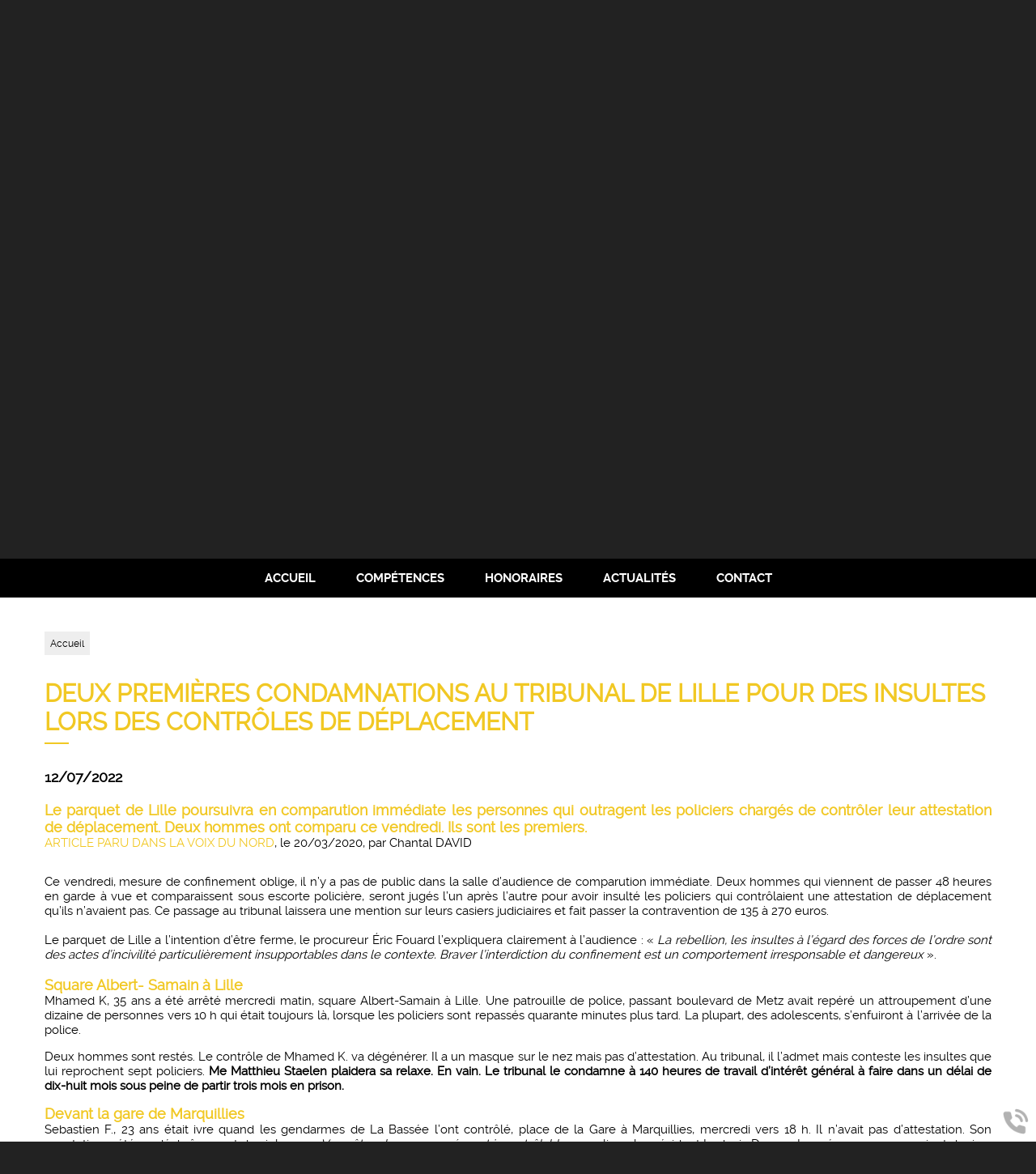

--- FILE ---
content_type: text/html; charset=utf-8
request_url: https://www.avocat-lejeune.fr/deux-premieres-condamnations-au-tribunal-lille-pour-des-insultes-lors-des-controles-deplacement/actu-26.html
body_size: 24795
content:
<!doctype html>
<html lang="fr">

<head>
    <title>Deux premières condamnations au tribunal de Lille pour des insultes lors des contrôles de déplacement</title>
    <meta name="description" content="&nbsp;
Le parquet de Lille poursuivra en comparution imm&eacute;diate les personnes qui outragent les policiers charg&eacute;s de contr&ocirc;ler leu...">
    <meta name='viewport' content='width=device-width, initial-scale=1.0,maximum-scale=1.0'>
    <meta http-equiv='Content-Type' content='text/html; charset=utf-8'>
    <meta name="theme-color" content="#f1c824">
    <meta name="msapplication-TileColor" content="#f1c824">
    <meta property="og:titre" content="Deux premières condamnations au tribunal de Lille pour des insultes lors des contrôles de déplacement" />
    <meta property="og:description" content="&nbsp;
Le parquet de Lille poursuivra en comparution imm&eacute;diate les personnes qui outragent les policiers charg&eacute;s de contr&ocirc;ler leu..." />
    <link rel='shortcut icon' type='image/x-icon' href='/img/elementgraphique/element_graphique_30.x-icon'>
    <link type="text/css" href='/css/galerie.css' rel='stylesheet'>
    <link type="text/css" href='/css/global2.css' rel='stylesheet'>
    <link type="text/css" href='/css/simplebar.css' rel='stylesheet'>
</head>
<body >
    <div id="preload">
        <div class="circle">
        </div>
    </div>
    <div itemscope="itemscope" class="hidden" itemtype="http://schema.org/Organization">
      <h4 itemprop="name">Cabinet Blandine LEJEUNE</h4>
      <div itemprop="telephone">03 20 06 65 75</div>
      <div itemprop="aggregateRating" itemscope="itemscope" itemtype="http://schema.org/AggregateRating">
          <span itemprop="ratingValue">NAN</span>
          <span itemprop="bestRating">5</span>
          <span itemprop="reviewCount">0</span>
      </div>
    </div>
    <main id="all">
        <header>
            <div class="siteCache"></div>
            <div class="buttonMenu">
                <div class="bouton">
                    <div></div>
                    <div></div>
                    <div></div>
                </div>
                <div class="titre">Menu</div>
            </div>
            <div class="firstHead hidden">
               

<span>Pendant la période de confinement, le Cabinet reste ouvert et à votre écoute.</span><br><br>
Conformément à l’article 4-I 7° du décret du 29 octobre 2020, vous avez la possibilité de venir en rendez-vous au cabinet dans le respect des gestes barrières.<br>
Dans ce cas, nous vous enverrons un justificatif afin de vous permettre de vous déplacer.<br><br>
Le Cabinet vous propose également la fixation de rendez-vous téléphoniques ou en visio.

            </div>
            <div class="secondHead">
                <div class="container">
                    <div class="menu">
                        <nav class="menuUl">
                            <ul>
                                <li class='  '><a href='/'> Accueil</a></li><li class='  competenceLien'><a>Compétences</a></li><li class='  '><a href='/honoraires/c-26.html' >Honoraires</a></li><li class='  '><a href='/actualite' >Actualités</a></li><li class=' contactLien '><a>Contact</a></li>
                            </ul>
                            <div class="menuExtension"></div>
                        </nav>
                    </div>
                    <div class="clearfix"></div>
                    
                </div>
            </div>
            <div id="ban">
                <!-- " container slideBan et changer la div.photo en img ET le script dans backoffice/galerie.js" OR " fullPageBan " -->
                <div class="fullPageBan">
                    <div class="photoDiv">
                                                <ul class="galerie">
                                                             <li id="ban1" class="active premier">
                                                                    <div  class="photo" srcload=/img/banniere/avocat-lille_3.jpg srcloadmobile=/img/banniere/mobile_avocat-lille_3.jpg>
                                                                            </div>
                                                            </li>
                                                             <li id="ban2" >
                                                                    <div  class="photo" srcload=/img/banniere/avocat-lille_4.jpg srcloadmobile=/img/banniere/mobile_avocat-lille_4.jpg>
                                                                            </div>
                                                            </li>
                              
                        </ul>
                        <ul class="pucesB">
                                                          <li class="puce active" id="puceBan1"></li>
                                                          <li class="puce " id="puceBan2"></li>
                              
                        </ul>
                                                <div class="precedentBan" style="background-image: url(/img/elementgraphique/element_graphique_27.png);">
                        </div>
                        <div class="suivantBan" style="background-image: url(/img/elementgraphique/element_graphique_28.png);">
                        </div>
                                            </div>
                    <div class="onBan">
                        <div class="container">
                            <div class="textBan">
                                <a href="/">
                                    <div class="titreBan">CABINET BLANDINE LEJEUNE</div>
                                    <div class="sousTitreBan">conseiller <span class="hidden-xs">-</span> accompagner <span class="hidden-xs">-</span> défendre</div>
                                </a>
                            </div>
                        </div>
                    </div>
                </div>
            </div>
            <div class="down"><img src="/img/elementgraphique/element_graphique_4.png" alt=""></div>
        </header>
        <section id="center">
            <div class="container">
                                <div class="breadcrumb">
                    <div class="breadcrumbInside">
                        <a href="/">Accueil</a>
                            
                    </div>
                </div>
                                <div class="sharers"></div>
                

<div class="menuLeft">
    <ul>
        
    </ul>
</div><article class="actualiteDiv">
              <div class="article">
            <h1 class="titre_article">Deux premières condamnations au tribunal de Lille pour des insultes lors des contrôles de déplacement</h1>
            <p class="dateFlash">12/07/2022</p>
            <div class="contenu_article"><p>&nbsp;</p>
<h2 style="text-align: justify;">Le parquet de Lille poursuivra en comparution imm&eacute;diate les personnes qui outragent les policiers charg&eacute;s de contr&ocirc;ler leur attestation de d&eacute;placement. Deux hommes ont comparu ce vendredi. Ils sont les premiers.</h2>
<p><a href="https://www.lavoixdunord.fr/729431/article/2020-03-20/deux-premieres-condamnations-au-tribunal-de-lille-pour-des-insultes-lors-des" target="_blank">ARTICLE PARU DANS LA VOIX DU NORD</a>, le 20/03/2020, par Chantal DAVID</p>
<p>&nbsp;</p>
<p>&nbsp;</p>
<p style="text-align: justify;">Ce vendredi, mesure de confinement oblige, il n&rsquo;y a pas de public dans la salle d&rsquo;audience de comparution imm&eacute;diate.&nbsp;Deux hommes qui viennent de passer 48 heures en garde &agrave; vue et comparaissent sous escorte polici&egrave;re, seront jug&eacute;s l&rsquo;un apr&egrave;s l&rsquo;autre pour avoir insult&eacute; les policiers qui contr&ocirc;laient une attestation de d&eacute;placement qu&rsquo;ils n&rsquo;avaient pas. Ce passage au tribunal laissera une&nbsp;mention sur leurs casiers judiciaires&nbsp;et fait passer la contravention de 135 &agrave;&nbsp;270 euros.</p>
<div id="gr-ads-inread" class="gr-ads-inread" style="text-align: justify;">&nbsp;</div>
<p style="text-align: justify;">Le parquet de Lille a l&rsquo;intention d&rsquo;&ecirc;tre ferme, le procureur &Eacute;ric Fouard l&rsquo;expliquera clairement &agrave; l&rsquo;audience&nbsp;: &laquo;&nbsp;<em>La rebellion, les insultes &agrave; l&rsquo;&eacute;gard des forces de l&rsquo;ordre sont des actes d&rsquo;incivilit&eacute; particuli&egrave;rement insupportables dans le contexte. Braver l&rsquo;interdiction du confinement est un comportement irresponsable et dangereux</em>&nbsp;&raquo;.</p>
<div id="gr-ads-inread" class="gr-ads-inread" style="text-align: justify;">&nbsp;</div>
<h2 style="text-align: justify;">Square Albert- Samain &agrave; Lille</h2>
<p style="text-align: justify;">Mhamed K, 35 ans a &eacute;t&eacute; arr&ecirc;t&eacute; mercredi matin, square Albert-Samain &agrave; Lille.&nbsp;Une patrouille de police, passant boulevard de Metz avait rep&eacute;r&eacute; un attroupement d&rsquo;une dizaine de personnes vers 10 h qui &eacute;tait toujours l&agrave;, lorsque les policiers sont repass&eacute;s quarante minutes plus tard. La plupart, des adolescents, s&rsquo;enfuiront &agrave; l&rsquo;arriv&eacute;e de la police.</p>
<p style="text-align: justify;">&nbsp;</p>
<p style="text-align: justify;">Deux hommes sont rest&eacute;s. Le contr&ocirc;le de Mhamed K. va d&eacute;g&eacute;n&eacute;rer. Il a un masque sur le nez mais pas d&rsquo;attestation. Au tribunal, il l&rsquo;admet mais conteste les insultes que lui reprochent sept policiers. <strong>Me Matthieu Staelen plaidera sa relaxe. En vain. Le tribunal le condamne &agrave;&nbsp;140 heures de travail d&rsquo;int&eacute;r&ecirc;t g&eacute;n&eacute;ral&nbsp;&agrave; faire dans un d&eacute;lai de dix-huit mois sous peine de partir trois mois en prison.</strong></p>
<p style="text-align: justify;">&nbsp;</p>
<h2 style="text-align: justify;">Devant la gare de Marquillies</h2>
<p style="text-align: justify;">Sebastien F., 23 ans &eacute;tait&nbsp;ivre quand les gendarmes de La Bass&eacute;e l&rsquo;ont contr&ocirc;l&eacute;,&nbsp;place de la Gare &agrave; Marquillies, mercredi vers 18 h. Il n&rsquo;avait pas d&rsquo;attestation. Son arrestation a &eacute;t&eacute; un d&eacute;cha&icirc;nement de violence &laquo;&nbsp;<em>Vous &ecirc;tes devenus carr&eacute;ment incontr&ocirc;lable&nbsp;&nbsp;</em>&raquo; souligne le pr&eacute;sident Ludovic Duprey. Le pr&eacute;venu ne se souvient de rien. Me Mathilde Fran&ccedil;ois en d&eacute;fense plaidera sur le parcours de vie difficile du jeune homme. S&eacute;bastien F. a &eacute;t&eacute; condamn&eacute; &agrave;&nbsp;sept mois de prison avec sursis&nbsp;et mise &agrave; l&rsquo;&eacute;preuve pendant dix-huit mois, avec une obligation de soins.</p>
<p style="text-align: justify;">&nbsp;</p>
<p style="text-align: justify;">&nbsp;</p>
<p style="text-align: justify;"><a class="plus" title="Matthieu Staelen Avocat" href="https://www.avocat-lejeune.fr/contact" target="_blank">CONTACTEZ-NOUS</a>&nbsp; <a class="plus" title="Staelen Avocat P&eacute;nal" href="https://www.avocat-lejeune.fr/droit-penal/c-8.html" target="_blank">DROIT PENAL</a></p>
<p>&nbsp;</p></div> 
         </div>
         <div class="clearfix"></div>
         <a href="/actualite" class="plus">Retour aux actualités</a>
      </article>
        </div>
</section>
<div class="bottom">
        <div class="actu" style="background-image: url(/img/elementgraphique/element_graphique_34.jpeg)">
        <div class="container">
            <div class="titreBottom titreA">Actualités</div>
            <div class="flash">
                <ul class="actuUl">
                                                                      
                                                <li class="ligneActu1 active premier">
                            <div class="flexActu">
                                <div class="leftActu md-6 sm-6 xs-12">
                                    <a href="/huit-ans-prison-pour-lauteur-du-coup-couteau-qui-a-tue-romain-truffin/actu-72.html">
                                        <div class="titreFlash">Huit ans de prison pour l’auteur du coup de couteau qui a tué Romain Truffin</div>
                                        <div class="dateFlash">21/05/2025</div>
                                        <div class="contenuFlash">
                                                                                                                                                                ARTICLE PUBLIE DANS LA VOIX DU NORD, le 13 mai 2025 par Gilles MARCHAL&nbsp;La cour criminelle du Nord a jug&eacute; Bruno Demuer coupable d&rsquo;avoir provoqu&eacute; la mort de Romain Truffin le 30 janvier 2017 &agrave; Loos. Ce jour-l&agrave;, les deux voisins s&rsquo;&eacute;taient querell&eacute;s au sujet du stationnement. Le jeune homme avait re&ccedil;u un coup de couteau dans le cou.
&nbsp;
&laquo;&nbsp;J&rsquo;aimerais que la porte n&rsquo;ait jamais &eacute;t&eacute; ouverte.&nbsp;&raquo; C&rsquo;est avec ces mots, prononc&eacute;s par Manon Demuer, que&nbsp;la premi&egrave;re journ&eacute;e du proc&egrave;s de son p&egrave;re Bruno Demuer&nbsp;s&rsquo;&eacute;tait achev&eacute;e lundi soir. L&agrave;-dessus, tout le monde est d&rsquo;accord, la famille de l&rsquo;accus&eacute; comme celle de la victime&nbsp;: si Bruno Demuer n&rsquo;avait pas ouvert la porte &agrave; Romain Truffin ce soir du 30 janvier 2017, un homme de 29 ans ne serait pas mort et un autre de 61 ans...</div>
                                    </a>
                                </div>
                                                            <div class="rightActu md-6 sm-6 xs-12" style="background-image: url(/img/actualite/actu-72.jpeg)"></div>
                                                        </div>
                        </li>
                         
                     
                                                <li class="ligneActu2 ">
                            <div class="flexActu">
                                <div class="leftActu md-6 sm-6 xs-12">
                                    <a href="/motard-tue-a-tourcoing--lautomobiliste-condamne-a-cinq-ans-prison/actu-71.html">
                                        <div class="titreFlash">Motard tué à Tourcoing : l’automobiliste condamné à cinq ans de prison</div>
                                        <div class="dateFlash">21/05/2025</div>
                                        <div class="contenuFlash">
                                                                                                                                                                ARTICLE PUBLIE DANS LA VOIX DU NORD, le 04 f&eacute;vrier 2025 par Alice FAVIER, photographie par Severine COURBE
&nbsp;
Dernier jour du proc&egrave;s de l&rsquo;automobiliste qui avait mortellement fauch&eacute; un motard de 20 ans en mai 2018, &agrave; Tourcoing. Au terme de son r&eacute;quisitoire, l&rsquo;avocate g&eacute;n&eacute;rale a requis huit ans de prison. La cour d&rsquo;assises a retenu l&rsquo;acte volontaire et a condamn&eacute; Ludovic Joubert &agrave; cinq ans de prison.
&nbsp;
&laquo;&nbsp;Quand un v&eacute;hicule se met &agrave; contresens pour bloquer la route aux motos, &ccedil;a s&rsquo;appelle un acte volontaire&nbsp;&raquo;, plaide Me Blandine Lejeune, avocate des parties civiles qui s&rsquo;appuie sur&nbsp;les rapports des experts&nbsp;en accidentologie.&nbsp;Deux d&rsquo;entre eux rejettent la version de l&rsquo;accus&eacute;.&nbsp;&laquo;&nbsp;Ils disent que le demi-tour n&rsquo;est pas possible au regard de la configuration des lieux et de la...</div>
                                    </a>
                                </div>
                                                            <div class="rightActu md-6 sm-6 xs-12" style="background-image: url(/img/actualite/actu-71.jpeg)"></div>
                                                        </div>
                        </li>
                         
                     
                                                <li class="ligneActu3 ">
                            <div class="flexActu">
                                <div class="leftActu md-6 sm-6 xs-12">
                                    <a href="/-tout-paraissait-correct---une-arnaque-au-garage-fantome-fait-une-vingtaine-victimes-dans-le-nord-pas-de-calais/actu-74.html">
                                        <div class="titreFlash">"Tout paraissait correct" : une arnaque au garage fantôme fait une vingtaine de victimes dans le Nord-Pas-de-Calais</div>
                                        <div class="dateFlash">21/05/2025</div>
                                        <div class="contenuFlash">
                                                                                                                                                                REPORTAGE REALISE PAR TF1, le 30 novembre 2024, sous le direction de&nbsp;Zack Ajili et Max Ragazzi.&nbsp;&nbsp;
&nbsp;
Avant, c'&eacute;tait un garage. Et maintenant, il n'y a plus rien." Maxence Alloy a &eacute;t&eacute; victime, en septembre dernier, d'une escroquerie&nbsp;au "garage fant&ocirc;me". Le jeune homme, qui t&eacute;moigne le reportage du 20H ci-dessus, avait rep&eacute;r&eacute; un SUV en vente &agrave; 7.200 euros sur un site de vente en ligne. Il se rend alors &agrave; l'adresse indiqu&eacute;e, &agrave; Noyelles-sous-Lens (Pas-de-Calais), afin d'essayer le v&eacute;hicule. "Tout paraissait correct. La voiture &eacute;tait dans un bon &eacute;tat. Les papiers &eacute;taient disponibles. Je pensais avoir ma voiture le lundi. Et au final, pas de voiture, plus d'argent", raconte Maxime devant la cam&eacute;ra de TF1.&nbsp;
&nbsp;
Il s'agissait en r&eacute;alit&eacute;&nbsp;d'une arnarque. L'acompte de 5700 euros que le jeune homme avait vers&eacute; s'est...</div>
                                    </a>
                                </div>
                                                            <div class="rightActu md-6 sm-6 xs-12" style="background-image: url(/img/actualite/actu-74.jpeg)"></div>
                                                        </div>
                        </li>
                         
                     
                                                <li class="ligneActu4 ">
                            <div class="flexActu">
                                <div class="leftActu md-6 sm-6 xs-12">
                                    <a href="/mort-hugo-lors-un-match-hockey-a-dunkerque-des-amendes-requises-contre-le-club-la-patinoire/actu-70.html">
                                        <div class="titreFlash">Mort d'Hugo lors d'un match de hockey à Dunkerque: des amendes requises contre le club et la patinoire</div>
                                        <div class="dateFlash">22/10/2024</div>
                                        <div class="contenuFlash">
                                                                                                                                                                Extrait de : ARTICLE PUBLIE DANS BFM, le&nbsp;11/10/2024, par Cl&eacute;ment Kaminski avec Alexis Lalemant.&nbsp;
&nbsp;
"&Agrave; l'aune de ce qu'il s'est pass&eacute;, de l'instruction qui a eu lieu &agrave; l'audience, on comprend quand m&ecirc;me que la s&eacute;curit&eacute; n'a pas &eacute;t&eacute; respect&eacute;e et qu'on aurait pu prendre des mesures pour &eacute;viter le drame", estime Me Blandine Lejeune, avocate des parties civiles.
D'apr&egrave;s l'avocate, la mise &agrave; niveau s&eacute;curitaire de la patinoire ne repr&eacute;sentait pas forc&eacute;ment une priorit&eacute; "car celle de Dunkerque &eacute;tait d&eacute;su&egrave;te, une autre &eacute;tait en construction et donc tout le monde a un peu laiss&eacute; tomber, n'a pas pris la mesure de la gravit&eacute; du danger qu'encouraient les spectateurs".
&nbsp;
Au sortir de son r&eacute;quisitoire, la procureure de la R&eacute;publique a requis deux peines de 50.000 euros d'amende &agrave; l'encontre de...</div>
                                    </a>
                                </div>
                                                            <div class="rightActu md-6 sm-6 xs-12" style="background-image: url(/img/actualite/actu-70.png)"></div>
                                                        </div>
                        </li>
                         
                     
                                                <li class="ligneActu5 ">
                            <div class="flexActu">
                                <div class="leftActu md-6 sm-6 xs-12">
                                    <a href="/tentative-feminicide---elle-met-du-temps-mais-la-justice-passe-/actu-69.html">
                                        <div class="titreFlash">Tentative de féminicide : "Elle met du temps, mais la justice passe"</div>
                                        <div class="dateFlash">22/10/2024</div>
                                        <div class="contenuFlash">
                                                                                                                                                                ARTICLE PUBLIE DANS LES JOURS, le 09 octobre 2024,recueilli par&nbsp;Pierre Bafoil, Photographie par&nbsp;Aim&eacute;e Thirion
&nbsp;
Quelques secondes ou &agrave; quelques centim&egrave;tres pr&egrave;s, cela aurait pu &ecirc;tre le proc&egrave;s d&rsquo;un f&eacute;minicide. &laquo; Le 103 de l&rsquo;ann&eacute;e 2020 &raquo;, rappelle devant la cour d&rsquo;assises du Nord, &agrave; Douai, Blandine Lejeune,&nbsp;l&rsquo;avocate d&rsquo;Allyssia Davaine, survivante d&rsquo;une tentative de meurtre pour laquelle &eacute;tait jug&eacute; son ex-compagnon, Johnny Verslype, du 3 au 8 octobre.&nbsp;
Il y a quatre ans jour pour jour, dans la nuit du 7 au 8 octobre 2020, cet homme alors &acirc;g&eacute; de 30 ans tire deux balles dans le ventre d&rsquo;Allyssia Davaine &agrave; l&rsquo;aide d&rsquo;une arme de guerre (lire l&rsquo;&eacute;pisode 21 de la saison 1, &laquo; &ldquo;Je sais que j&rsquo;avais les yeux ouverts, mais c&rsquo;&eacute;tait noir. Il m&rsquo;avait tranch&eacute;...</div>
                                    </a>
                                </div>
                                                            <div class="rightActu md-6 sm-6 xs-12" style="background-image: url(/img/actualite/actu-69.png)"></div>
                                                        </div>
                        </li>
                         
                     
                                                <li class="ligneActu6 ">
                            <div class="flexActu">
                                <div class="leftActu md-6 sm-6 xs-12">
                                    <a href="/les-agresseurs-dun-camping-cariste-au-port-plaisance-a-deulemont-2021-condamnes/actu-68.html">
                                        <div class="titreFlash">Les agresseurs d’un camping-cariste au port de plaisance à Deûlémont en 2021 condamnés</div>
                                        <div class="dateFlash">10/11/2023</div>
                                        <div class="contenuFlash">
                                                                                                                                                                &nbsp;
Le 13 juin 2021, &agrave; De&ucirc;l&eacute;mont, un camping-cariste alors &acirc;g&eacute; de 35 ans est frapp&eacute; &agrave; coups de pied et de bouteilles en verre, par deux jeunes qui &eacute;taient jug&eacute;s ce mardi &agrave; Lille. Les agresseurs ne connaissaient pas la victime. Le proc&egrave;s n&rsquo;a pas permis de savoir ce qui a provoqu&eacute; leur d&eacute;cha&icirc;nement de violence.
&nbsp;
ARTICLE PUBLIE DANS LA VOIX DU NORD, le&nbsp;1er novembre&nbsp;2023, par Chantal David
&nbsp;
Ce mardi, &agrave; l&rsquo;&eacute;cran de la salle d&rsquo;audience de la 6e chambre correctionnelle, le cr&acirc;ne de Benjamin T., 37 ans, appara&icirc;t en gros plan.&nbsp;Une premi&egrave;re image montre une balafre sutur&eacute;e qui traverse horizontalement la t&ecirc;te au sommet. La seconde laisse voir un cuir chevelu d&eacute;coup&eacute; jusqu&rsquo;&agrave; l&rsquo;os sur tout un c&ocirc;t&eacute;.&nbsp;Benjamin T. dira &agrave; la barre&nbsp;: &laquo;&nbsp;On...</div>
                                    </a>
                                </div>
                                                            <div class="rightActu md-6 sm-6 xs-12" style="background-image: url(/img/actualite/actu-68.png)"></div>
                                                        </div>
                        </li>
                         
                     
                                                <li class="ligneActu7 ">
                            <div class="flexActu">
                                <div class="leftActu md-6 sm-6 xs-12">
                                    <a href="/un-commercant-juge-pour-avoir-gifle-le-chauffeur-dun-camion-poubelle-a-croix/actu-67.html">
                                        <div class="titreFlash">Un commerçant jugé pour avoir giflé le chauffeur d’un camion poubelle à Croix</div>
                                        <div class="dateFlash">10/11/2023</div>
                                        <div class="contenuFlash">
                                                                                                                                                                &nbsp;
Le 21 d&eacute;cembre, le chauffeur d&rsquo;un camion poubelle se fait gifler lors d&rsquo;une altercation avec un commer&ccedil;ant, &agrave; Croix. Ce dernier &eacute;tait jug&eacute; ce mardi au tribunal de police &agrave; Lille. Une violence qui s&rsquo;ajoute aux incivilit&eacute;s fr&eacute;quentes contre les &eacute;boueurs.
&nbsp;
ARTICLE PUBLIE DANS LA VOIX DU NORD, le 22 Juin 2023, par Chantal David
&nbsp;
L&rsquo;homme &agrave; la barre est un colosse. Jackie D. est &eacute;boueur depuis&nbsp;trente ans. Ses coll&egrave;gues venus le soutenir ce mardi au tribunal de police ajoutent qu&rsquo;il est humainement appr&eacute;ci&eacute; et professionnellement consciencieux. Mais au moment de raconter ce qu&rsquo;il a v&eacute;cu lors de sa tourn&eacute;e, le 20 d&eacute;cembre &agrave; 18&nbsp;heures, les mots de Jackie D. s&rsquo;&eacute;touffent dans un sanglot. &laquo;&nbsp;De toute ma carri&egrave;re, c&rsquo;est ma premi&egrave;re agression physique. J&rsquo;y...</div>
                                    </a>
                                </div>
                                                            <div class="rightActu md-6 sm-6 xs-12" style="background-image: url(/img/actualite/actu-67.jpeg)"></div>
                                                        </div>
                        </li>
                         
                     
                                                <li class="ligneActu8 ">
                            <div class="flexActu">
                                <div class="leftActu md-6 sm-6 xs-12">
                                    <a href="/meurtre-francois-sailly-a-desvres--lauteur-condamne-a-18-ans-reclusion-criminelle/actu-65.html">
                                        <div class="titreFlash">Meurtre de François Sailly à Desvres : l’auteur condamné à 18 ans de réclusion criminelle</div>
                                        <div class="dateFlash">19/04/2023</div>
                                        <div class="contenuFlash">
                                                                                                                                                                &nbsp;
Deuxi&egrave;me et derni&egrave;re journ&eacute;e d&rsquo;audience, ce mercredi, devant la cour d&rsquo;assises du Pas-de-Calais. K&eacute;vin Maillard, 29 ans,&nbsp;a &eacute;t&eacute;&nbsp;condamn&eacute; &agrave; dix-huit ans de&nbsp;r&eacute;clusion criminelle&nbsp;pour le meurtre de Fran&ccedil;ois Sailly, un Desvrois de 35 ans d&eacute;c&eacute;d&eacute; en 2019 apr&egrave;s avoir &eacute;t&eacute; frapp&eacute; avec un manche en bois.
&nbsp;
ARTICLE PUBLIE DANS LA VOIX DU NORD, le 12 Avril 2023, par Aude DERAEDT
&nbsp;
L&rsquo;intention de tuer. C&rsquo;est ce qui diff&eacute;rencie le chef d&rsquo;accusation &laquo;&nbsp;coups et blessures&nbsp;avec arme ayant entra&icirc;n&eacute; la mort&nbsp;&raquo; de &laquo;&nbsp;meurtre&nbsp;&raquo;. C&rsquo;est aussi ce qui a anim&eacute; les derniers d&eacute;bats, ce mercredi,&nbsp;devant la cour d&rsquo;assises&nbsp;du Pas-de-Calais, &agrave; Saint-Omer.
La veille, des m&eacute;decins l&eacute;gistes ont indiqu&eacute;...</div>
                                    </a>
                                </div>
                                                            <div class="rightActu md-6 sm-6 xs-12" style="background-image: url(/img/actualite/actu-65.jpeg)"></div>
                                                        </div>
                        </li>
                         
                     
                                                <li class="ligneActu9 ">
                            <div class="flexActu">
                                <div class="leftActu md-6 sm-6 xs-12">
                                    <a href="/lomme--un-automobiliste-condamne-apres-avoir-ecrase-un-homme-allonge-sur-la-route/actu-64.html">
                                        <div class="titreFlash">Lomme : un automobiliste condamné après avoir écrasé un homme allongé sur la route</div>
                                        <div class="dateFlash">21/10/2022</div>
                                        <div class="contenuFlash">
                                                                                                                                                                &nbsp;
Dans la nuit du 18 au 19 juin 2016, rue de l&rsquo;&Eacute;galit&eacute; &agrave; Lomme, un homme de 26 ans meurt &eacute;cras&eacute; par un automobiliste qui poursuivra sa route, disant qu&rsquo;il n&rsquo;a pas vu la victime qui &eacute;tait allong&eacute;e sur la route. Apr&egrave;s le proc&egrave;s du conducteur le 14 septembre, le tribunal de Lille a rendu son jugement ce mercredi.
&nbsp;
ARTICLE PUBLIE DANS LA VOIX DU NORD, le 12 octobre 2022, par Chantal David
&nbsp;
&nbsp;
Bilel, 26 ans, est mort dans la nuit du 18 au 19 juin 2016, devant le 173 rue de l&rsquo;&Eacute;galit&eacute;. Il &eacute;tait allong&eacute; sur la route.&nbsp;Avait-il fait un malaise&nbsp;? Avait-il trop bu&nbsp;? Vers une heure du matin, un automobiliste qui roulait en sens inverse s&rsquo;est arr&ecirc;t&eacute; &agrave; sa hauteur. Dans le m&ecirc;me temps, une voiture arrivait en face.&nbsp;Malgr&eacute; des appels de phare, le conducteur n&rsquo;a pas ralenti et lui a roul&eacute;...</div>
                                    </a>
                                </div>
                                                            <div class="rightActu md-6 sm-6 xs-12" style="background-image: url(/img/actualite/actu-64.jpeg)"></div>
                                                        </div>
                        </li>
                         
                     
                                                <li class="ligneActu10 ">
                            <div class="flexActu">
                                <div class="leftActu md-6 sm-6 xs-12">
                                    <a href="/huit-ans-apres-le-meurtrier-sandra-enfin-condamne-sa-famille-va-pouvoir-faire-son-deuil/actu-66.html">
                                        <div class="titreFlash">Huit ans après, le meurtrier de Sandra enfin condamné, sa famille va pouvoir faire son deuil</div>
                                        <div class="dateFlash">20/04/2023</div>
                                        <div class="contenuFlash">
                                                                                                                                                                
Apr&egrave;s huit ans d&rsquo;attente et trois jours insoutenables, les derniers instants du proc&egrave;s ont particuli&egrave;rement &eacute;t&eacute; &eacute;prouvants pour les proches de Sandra, tu&eacute;e &agrave; Hazebrouck en 2015. &Agrave; l&rsquo;intense nervosit&eacute; a suivi l&rsquo;ultime soulagement tant esp&eacute;r&eacute;.
&nbsp;
ARTICLE PUBLIE DANS LA VOIX DU NORD, le 17/03/23 par&nbsp;Marie Lagedamon
&nbsp;
Si prolixe la veille, l&rsquo;ancien compagnon de leur fille, de leur m&egrave;re, de leur s&oelig;ur, n&rsquo;a pas rajout&eacute; &agrave; leur col&egrave;re, ce vendredi. R&eacute;pondant &agrave; la pr&eacute;sidente qu&rsquo;il n&rsquo;avait plus rien &agrave; dire. Apr&egrave;s trois heures de d&eacute;lib&eacute;r&eacute;, les proches de Sandra, se soutenant les uns les autres, ont repris leur place sur le banc des parties civiles peu avant midi.
&nbsp;
Le fils a&icirc;n&eacute;, Rodolphe, peine &agrave; ne pas trembler, sa grand-m&egrave;re...</div>
                                    </a>
                                </div>
                                                            <div class="rightActu md-6 sm-6 xs-12" style="background-image: url(/img/actualite/actu-66.jpeg)"></div>
                                                        </div>
                        </li>
                         
                     
                                                <li class="ligneActu11 ">
                            <div class="flexActu">
                                <div class="leftActu md-6 sm-6 xs-12">
                                    <a href="/sandra-violee-tuee-a-hazebrouck-2015--le-proces-dassises-aura-lieu-mars-2023/actu-62.html">
                                        <div class="titreFlash">Sandra violée et tuée à Hazebrouck en 2015 : le procès d’assises aura lieu en mars 2023</div>
                                        <div class="dateFlash">21/10/2022</div>
                                        <div class="contenuFlash">
                                                                                                                                                                Hocine Hamoudi, 35 ans sera jug&eacute; par la cour d&rsquo;assises du Nord &agrave; Douai du 14 au 17 mars pour le viol et le meurtre de Sandra Helleputte, en mai 2015 &agrave; Hazebrouck. Un f&eacute;minicide d&rsquo;une rare violence, accumulant failles de la prise en charge des violences conjugales et b&eacute;vues judiciaires.
&nbsp;
ARTICLE PUBLIE DANS LA VOIX DU NORD, le 16 septembre 2022, Chantal David&nbsp;
&nbsp;
&nbsp;
Le 1er mai 2015, en d&eacute;but de soir&eacute;e, le fils a&icirc;n&eacute; de Sandra Helleputte, alors &acirc;g&eacute; de 20 ans, court chercher du secours &agrave; la caserne de pompiers.&nbsp;Il vient de trouver sa m&egrave;re inanim&eacute;e, chez elle, au 75 rue d&rsquo;Aire &agrave; Hazebrouck.&nbsp;La quadrag&eacute;naire a &eacute;t&eacute; massacr&eacute;e. L&rsquo;expert l&eacute;giste d&eacute;taillera de nombreuses fractures sur le visage et le corps&nbsp;: le nez, la m&acirc;choire, des c&ocirc;tes, un tibia&hellip; Des plaies laissent...</div>
                                    </a>
                                </div>
                                                            <div class="rightActu md-6 sm-6 xs-12" style="background-image: url(/img/actualite/actu-62.jpeg)"></div>
                                                        </div>
                        </li>
                         
                     
                                                <li class="ligneActu12 ">
                            <div class="flexActu">
                                <div class="leftActu md-6 sm-6 xs-12">
                                    <a href="/haubourdin--un-grand-pere-part-deux-ans-prison-pour-abus-sexuels/actu-63.html">
                                        <div class="titreFlash">Haubourdin : un grand-père part deux ans en prison pour abus sexuels</div>
                                        <div class="dateFlash">21/10/2022</div>
                                        <div class="contenuFlash">
                                                                                                                                                                &nbsp;
Un a&iuml;eul aujourd&rsquo;hui &acirc;g&eacute; de 63&nbsp;ans est accus&eacute; d&rsquo;abus sexuels sur ses trois petites-filles. Les faits remontent &agrave; la p&eacute;riode 2006-2017. Ils ont &eacute;t&eacute; r&eacute;v&eacute;l&eacute;s au moment des confinements li&eacute;s au Covid.
&nbsp;
ARTICLE PARU DANS LA VOIX DU NORD, le 23 septembre 2022, par L.B.
&nbsp;
&nbsp;
L&rsquo;homme est diab&eacute;tique. Arc-bout&eacute; &agrave; la barre, il est cern&eacute; par trois policiers. Les fonctionnaires sont pr&eacute;sents pour le conduire vers les ge&ocirc;les du palais de justice. Ces hommes vont &eacute;galement servir de&nbsp;b&eacute;quilles&nbsp;&agrave; X, n&eacute; en 1959. &Agrave; 63&nbsp;ans, le condamn&eacute; peine &agrave; tenir debout. Pour son proc&egrave;s, il s&rsquo;est d&eacute;plac&eacute; avec un d&eacute;ambulateur. Au moment de prononcer sa sanction, la pr&eacute;sidente le met en garde. &laquo;&nbsp;Attention, vous allez...</div>
                                    </a>
                                </div>
                                                            <div class="rightActu md-6 sm-6 xs-12" style="background-image: url(/img/actualite/actu-63.jpeg)"></div>
                                                        </div>
                        </li>
                         
                     
                                                <li class="ligneActu13 ">
                            <div class="flexActu">
                                <div class="leftActu md-6 sm-6 xs-12">
                                    <a href="/lille-un-ancien-inspecteur-des-impots-condamne-pour-corruption/actu-27.html">
                                        <div class="titreFlash">Lille: un ancien inspecteur des impôts condamné pour corruption</div>
                                        <div class="dateFlash">10/10/2022</div>
                                        <div class="contenuFlash">
                                                                                                                                                                &nbsp;
Le tribunal correctionnel de Lille a sanctionn&eacute; un conseiller fiscal et un inspecteur des imp&ocirc;ts aujourd&rsquo;hui retrait&eacute;. L&rsquo;ancien fonctionnaire est soup&ccedil;onn&eacute; d&rsquo;avoir aliment&eacute; son interlocuteur en conseils et en informations utiles &agrave; son activit&eacute;. L&rsquo;affaire remonte &agrave; la p&eacute;riode 2008-2012.
&nbsp;
PARU DANS LA VOIX DU NORD, le 03/04/2022, par Lakhdar BELAID
&nbsp;
En 2008, E.&nbsp;V., 64&nbsp;ans aujourd&rsquo;hui, est inspecteur des imp&ocirc;ts. Sa mission consiste &agrave; mesurer les surfaces des biens et &agrave; &eacute;tablir (ou rectifier)&nbsp;le montant des taxes immobili&egrave;res. Le fonctionnaire parcourt&nbsp;Lille, La Madeleine, Lambersart&hellip; &laquo;&nbsp;Une fois que j&rsquo;avais mesur&eacute;, c&rsquo;&eacute;tait acquis&nbsp;&raquo;, annonce m&ecirc;me le sp&eacute;cialiste au pr&eacute;sident, Jean-Marc Defossez.
&nbsp;
P.&nbsp;S., un ancien restaurateur de...</div>
                                    </a>
                                </div>
                                                            <div class="rightActu md-6 sm-6 xs-12" style="background-image: url(/img/actualite/actu-27.jpeg)"></div>
                                                        </div>
                        </li>
                         
                     
                                                <li class="ligneActu14 ">
                            <div class="flexActu">
                                <div class="leftActu md-6 sm-6 xs-12">
                                    <a href="/metropole-lilloise-un-voleur-telephones-suivi-direct-par-la-videosurveillance/actu-34.html">
                                        <div class="titreFlash">Métropole lilloise: un voleur de téléphones suivi en direct par la vidéosurveillance</div>
                                        <div class="dateFlash">12/07/2022</div>
                                        <div class="contenuFlash">
                                                                                                                                                                &nbsp;

Un homme de 23 ans &eacute;tait jug&eacute; ce lundi en comparution imm&eacute;diate pour quatre vols. Il a s&eacute;vi dans plusieurs stations de la ligne 1 du m&eacute;tro, &agrave; Lille et Villeneuve-d&rsquo;Ascq. Les images de vid&eacute;osurveillance l&rsquo;ont trahi.
&nbsp;
PARU DANS LA VOIX DU NORD, le 23/02/2022, par Chantal DAVID
&nbsp;
&nbsp;
Les images vid&eacute;o du m&eacute;tro s&rsquo;invitent de plus en plus souvent au tribunal, en comparution imm&eacute;diate pour freiner toute contestation.
&nbsp;
Le 4 f&eacute;vrier, Mathilde, jeune &eacute;tudiante, entre dans le m&eacute;tro, &agrave; la&nbsp;station Pont-de-Bois, elle descend un peu plus loin &agrave; H&ocirc;tel-de-Ville. Elle s&rsquo;apercevra rapidement qu&rsquo;elle n&rsquo;a plus son t&eacute;l&eacute;phone portable. Elle n&rsquo;a rien vu, rien senti. Mais&nbsp;les images montrent que deux jeunes hommes l&rsquo;ont suivie, l&rsquo;un d&rsquo;eux glissant la main dans sa poche de manteau....</div>
                                    </a>
                                </div>
                                                            <div class="rightActu2 md-6 sm-6 xs-12" style="background-image: url(/img/elementgraphique/element_graphique_36.jpeg)"></div>
                                                        </div>
                        </li>
                         
                     
                                                <li class="ligneActu15 ">
                            <div class="flexActu">
                                <div class="leftActu md-6 sm-6 xs-12">
                                    <a href="/marchiennes-en-etat-divresse-au-volant-elle-avait-tue-une-cycliste/actu-11.html">
                                        <div class="titreFlash">Marchiennes: En état d’ivresse au volant, elle avait tué une cycliste</div>
                                        <div class="dateFlash">12/07/2022</div>
                                        <div class="contenuFlash">
                                                                                                                                                                &nbsp;
Jeanne Romanowski, Flinoise de 20 ans, a &eacute;t&eacute; condamn&eacute;e &agrave; cinq ans de prison, dont trois avec sursis et mise &agrave; l&rsquo;&eacute;preuve, ce mardi. Le 7 mars, sous l&rsquo;empire de l&rsquo;alcool, cette jeune automobiliste avait provoqu&eacute; la mort de Jo&euml;lle Piquet (63 ans), qui circulait &agrave; v&eacute;lo sur la D 957 &agrave; Marchiennes.
ARTICLE PARU DANS LA VOIX DU NORD, le 06/11/2018 par J.C.
&nbsp;
&nbsp;
Comme si elle avait appuy&eacute; sur la touche &laquo; Reset &raquo; de son ordinateur central. Dans un sanglot, &agrave; peine audible : &laquo; Je ne me souviens pas de grand-chose. J&rsquo;&eacute;tais paniqu&eacute;e, je ne sais pas ce qui s&rsquo;est pass&eacute;. &raquo; Jeanne Romanowski, Flinoise de 20 ans, a tu&eacute; Jo&euml;lle Piquet, le 7 mars vers 19 h 30 (http://www.lavoixdunord.fr/330713/article/2018-03-08/lesquestions-que-l-se-pose-apres-l-accident-mortel de-sec-marais), au lieu-dit Sec Marais &agrave;...</div>
                                    </a>
                                </div>
                                                            <div class="rightActu2 md-6 sm-6 xs-12" style="background-image: url(/img/elementgraphique/element_graphique_36.jpeg)"></div>
                                                        </div>
                        </li>
                         
                     
                                                <li class="ligneActu16 ">
                            <div class="flexActu">
                                <div class="leftActu md-6 sm-6 xs-12">
                                    <a href="/ils-feront-lactualite-a-lille-nos-visages-2022/actu-28.html">
                                        <div class="titreFlash">Ils feront l’actualité, à Lille: nos visages de 2022</div>
                                        <div class="dateFlash">12/07/2022</div>
                                        <div class="contenuFlash">
                                                                                                                                                                &nbsp;
Sport, justice, culture, sant&eacute;, &eacute;conomie&hellip;&nbsp;: notre r&eacute;daction a fait le tour des personnalit&eacute;s qui devraient marquer l&rsquo;actualit&eacute; de la ville cette ann&eacute;e.
&nbsp;
PARU DANS LA VOIX DU NORD, le 07/01/2022, par la r&eacute;daction locale&nbsp;
&nbsp;
[EXTRAIT]
&nbsp;
Justice
&nbsp;
Blandine Lejeune
&nbsp;
Au proc&egrave;s des attentats du 13 novembre 2015 qui se poursuit jusqu&rsquo;en mai,&nbsp;l&rsquo;avocate Blandine Lejeune&nbsp;repr&eacute;sente onze &laquo;&nbsp;partie civile&nbsp;&raquo;. Elle &eacute;tait au c&ocirc;t&eacute; du musicien valenciennois Franck Coste, rescap&eacute; du Bataclan lorsqu&rsquo;il a t&eacute;moign&eacute; le 7 octobre. Elle est aussi la voix de la famille du Lambersartois Fran&ccedil;ois-Xavier Prevost tu&eacute; &agrave; 29 ans.
&nbsp;
L&rsquo;autre actualit&eacute; de Blandine Lejeune est la sortie en f&eacute;vrier de son nouveau roman, le polar intimiste&nbsp;Secret...</div>
                                    </a>
                                </div>
                                                            <div class="rightActu2 md-6 sm-6 xs-12" style="background-image: url(/img/elementgraphique/element_graphique_36.jpeg)"></div>
                                                        </div>
                        </li>
                         
                     
                                                <li class="ligneActu17 ">
                            <div class="flexActu">
                                <div class="leftActu md-6 sm-6 xs-12">
                                    <a href="/les-avocats-outreau--des-recommandations-la-ciivise-nous-paraissent-une-extreme-dangerosite-/actu-35.html">
                                        <div class="titreFlash">Les avocats d'Outreau : "Des recommandations de la CIIVISE nous paraissent d'une extrême dangerosité"</div>
                                        <div class="dateFlash">12/07/2022</div>
                                        <div class="contenuFlash">
                                                                                                                                                                &nbsp;
Les avocats Frank Berton, Blandine Lejeune, Herv&eacute; Corbanesi, Julien Delarue, et Hubert Delarue, avocat honoraire, qui avaient d&eacute;fendu des acquitt&eacute;s dans le scandale judiciaire d'Outreau, alertent sur plusieurs recommandations de la Commission Ind&eacute;pendante sur l'Inceste et les Violences Sexuelles faites aux Enfants, portant atteinte &agrave; la pr&eacute;somption d'innocence, selon eux.
&nbsp;
PARU DANS MARIANNE, le 16/11/2021, Tribune collective
&nbsp;
&nbsp;
&Agrave; l'approche du vingti&egrave;me anniversaire du d&eacute;but de l'affaire d'Outreau, nous observons, apr&egrave;s&nbsp;la publication du premier Avis de la CIIVISE&nbsp;(Commission Ind&eacute;pendante sur l'Inceste et les Violences Sexuelles faites aux Enfants), &eacute;tonnamment intitul&eacute; &laquo;&nbsp;&Agrave; propos des m&egrave;res en lutte&nbsp;&raquo;, une remise en cause pr&eacute;occupante de la prise de conscience et de la l&eacute;gitime prudence suscit&eacute;es...</div>
                                    </a>
                                </div>
                                                            <div class="rightActu2 md-6 sm-6 xs-12" style="background-image: url(/img/elementgraphique/element_graphique_36.jpeg)"></div>
                                                        </div>
                        </li>
                         
                     
                                                <li class="ligneActu18 ">
                            <div class="flexActu">
                                <div class="leftActu md-6 sm-6 xs-12">
                                    <a href="/bataclan-franck-le-bluesman-vieux-conde-qui-se-dit-sur-vivant/actu-29.html">
                                        <div class="titreFlash">Bataclan: Franck, le bluesman de Vieux-Condé qui se dit «sur-vivant»</div>
                                        <div class="dateFlash">12/07/2022</div>
                                        <div class="contenuFlash">
                                                                                                                                                                &nbsp;
Au deuxi&egrave;me jour des t&eacute;moignages relatant l&rsquo;attaque du Bataclan, au proc&egrave;s des attentats du 13 Novembre, un musicien &laquo;&nbsp;venu du Nord&nbsp;&raquo; a laiss&eacute; une trace profonde, de sa volont&eacute; de reprendre vie, apr&egrave;s le drame. Ces t&eacute;moignages vont durer encore plus de trois semaines.
&nbsp;
PARU DANS LA VOIX DU NORD, le 07/10/2021, par Eric DUSSART
&nbsp;
C&rsquo;est lourd. Tr&egrave;s lourd.&nbsp;Les gens qui se succ&egrave;dent &agrave; la barre&nbsp;vont tous mal, &eacute;videmment. Ils&nbsp;racontent leur drame. Ce couple qui a perdu son fils a&icirc;n&eacute;, &agrave; vingt-neuf ans. Cet homme qui a vu sa compagne d&eacute;figur&eacute;e, &laquo;&nbsp;d&eacute;j&agrave; morte&nbsp;&raquo;, &agrave; ses c&ocirc;t&eacute;s. Cet autre qui a d&ucirc; rentrer chez lui pour annoncer &agrave; sa fille que sa maman ne reviendrait jamais&hellip; &laquo;&nbsp;C&rsquo;est la chose la plus difficile que j&rsquo;ai...</div>
                                    </a>
                                </div>
                                                            <div class="rightActu2 md-6 sm-6 xs-12" style="background-image: url(/img/elementgraphique/element_graphique_36.jpeg)"></div>
                                                        </div>
                        </li>
                         
                     
                                                <li class="ligneActu19 ">
                            <div class="flexActu">
                                <div class="leftActu md-6 sm-6 xs-12">
                                    <a href="/thun-leveque-cigarettes-contrebande-sur-lautoroute-coup-tabac-au-tribunal/actu-33.html">
                                        <div class="titreFlash">Thun-l’Évêque: cigarettes de contrebande sur l’autoroute et coup de tabac au tribunal</div>
                                        <div class="dateFlash">12/07/2022</div>
                                        <div class="contenuFlash">
                                                                                                                                                                &nbsp;
Deux ressortissants arm&eacute;niens, un p&egrave;re de 53&nbsp;ans et sa fille de 26&nbsp;ans, ont &eacute;t&eacute; condamn&eacute;s, notamment, &agrave; une forte amende, pour avoir, en janvier 2018, &agrave; Thun-l&rsquo;&Eacute;v&ecirc;que, transport&eacute; plus d&rsquo;un millier de cartouches de cigarettes de contrebande.
&nbsp;
PARU DANS LA VOIX DU NORD, le 29/09/2021, par Pierre VILCOCQ
&nbsp;
&nbsp;
Leur espoir est parti en fum&eacute;e. Le 25 janvier&nbsp;2018, au p&eacute;age autoroutier de Thun-l&rsquo;&Eacute;v&ecirc;que, les douaniers contr&ocirc;lent une BMW conduite par S.&nbsp;I. en direction de Paris. Sa fille, A.&nbsp;I., est passag&egrave;re. Ils d&eacute;couvrent, dans le v&eacute;hicule,&nbsp;1&nbsp;104 cartouches de cigarettes contrefaites&nbsp;&laquo;&nbsp;dont la qualit&eacute; de l&rsquo;emballage est artisanale&nbsp;&raquo;, note le pr&eacute;sident du tribunal &Eacute;douard Tonnel, d&rsquo;une&nbsp;valeur estim&eacute;e &agrave;...</div>
                                    </a>
                                </div>
                                                            <div class="rightActu2 md-6 sm-6 xs-12" style="background-image: url(/img/elementgraphique/element_graphique_36.jpeg)"></div>
                                                        </div>
                        </li>
                         
                     
                                                <li class="ligneActu20 ">
                            <div class="flexActu">
                                <div class="leftActu md-6 sm-6 xs-12">
                                    <a href="/une-avocate-lilloise-au-proces-des-attentats-du-13-novembre-chacun-reagit-a-sa-maniere/actu-30.html">
                                        <div class="titreFlash">Une avocate lilloise au procès des attentats du 13-Novembre: «Chacun réagit à sa manière»</div>
                                        <div class="dateFlash">12/07/2022</div>
                                        <div class="contenuFlash">
                                                                                                                                                                &nbsp;
L&rsquo;avocate lilloise sera mercredi devant la cour d&rsquo;assises sp&eacute;cialement compos&eacute;e, pour l&rsquo;ouverture de ce proc&egrave;s qu&rsquo;elle pr&eacute;pare depuis six ans. Avec onze clients.
&nbsp;
PARU DANS LA VOIX DU NORD, le 06/09/2021, par Eric DUSSART
&nbsp;
Blandine Lejeune d&eacute;fendra onze personnes constitu&eacute;es partie civile, &agrave; ce proc&egrave;s. &laquo;&nbsp;Des gens qui ont &eacute;t&eacute; s&eacute;questr&eacute;s, d&rsquo;autres qui sont partis en courant&hellip;&nbsp;&raquo;, dit-elle, et puis la famille de&nbsp;Fran&ccedil;ois-Xavier Pr&eacute;vost, qui a perdu la vie au Bataclan. &laquo;&nbsp;Des gens qui souhaitent rester discrets.&nbsp;&raquo;
&nbsp;
C&rsquo;est d&rsquo;ailleurs le cas de la majorit&eacute; de ses clients. &laquo;&nbsp;Chacun r&eacute;agit &agrave; sa mani&egrave;re, dit l&rsquo;avocate lilloise.&nbsp;C&rsquo;est une mani&egrave;re de se prot&eacute;ger, bien s&ucirc;r. Certains m&rsquo;ont...</div>
                                    </a>
                                </div>
                                                            <div class="rightActu2 md-6 sm-6 xs-12" style="background-image: url(/img/elementgraphique/element_graphique_36.jpeg)"></div>
                                                        </div>
                        </li>
                         
                     
                                                <li class="ligneActu21 ">
                            <div class="flexActu">
                                <div class="leftActu md-6 sm-6 xs-12">
                                    <a href="/metropole-lilloise--quatre-ans-prison-pour-des-assauts-sur-une-adolescente-douze-ans/actu-31.html">
                                        <div class="titreFlash">Métropole lilloise : quatre ans de prison pour des assauts sur une adolescente de douze ans</div>
                                        <div class="dateFlash">12/07/2022</div>
                                        <div class="contenuFlash">
                                                                                                                                                                &nbsp;
En juillet 2019, un jeune majeur de 22 ans rencontre une enfant de dix ans sa cadette sur un site de jeu vid&eacute;o en r&eacute;seau. Jeudi, il a &eacute;t&eacute; condamn&eacute; &agrave; quatre ans de d&eacute;tention. Les juges l&rsquo;ont reconnu coupable d&rsquo;agression sexuelle sur la jeune fille.
&nbsp;
PARU DANS LA VOIX DU NORD, le 16/04/2021, par Lakhdar BELAID
&nbsp;
&nbsp;
Tout a d&eacute;but&eacute; de fa&ccedil;on anodine. Mancef Benzenache fait la connaissance d&rsquo;une jeune mineure de douze ans sur un site de jeu vid&eacute;o. &laquo;&nbsp;On est chacun un personnage&nbsp;&raquo;, d&eacute;crit maintenant le pr&eacute;venu &agrave; la pr&eacute;sidente Leslie Jodeau. Les &eacute;changes se poursuivront sur Snapchat. Une correspondance par vraiment du go&ucirc;t de la m&egrave;re de la mineure. &laquo;&nbsp;Elle remarque des conversations de nature sexuelle avec un homme lui r&eacute;clamant des photos d&rsquo;elle nue&nbsp;&raquo;, rel&egrave;ve la...</div>
                                    </a>
                                </div>
                                                            <div class="rightActu2 md-6 sm-6 xs-12" style="background-image: url(/img/elementgraphique/element_graphique_36.jpeg)"></div>
                                                        </div>
                        </li>
                         
                     
                                                <li class="ligneActu22 ">
                            <div class="flexActu">
                                <div class="leftActu md-6 sm-6 xs-12">
                                    <a href="/lourdement-condamne-avant-detre-acquitte-dans-laffaire-doutreau-dominique-wiel-est--passe-a-autre-chose-/actu-32.html">
                                        <div class="titreFlash">Lourdement condamné avant d’être acquitté dans l’affaire d’Outreau, Dominique Wiel est « passé à autre chose »</div>
                                        <div class="dateFlash">12/07/2022</div>
                                        <div class="contenuFlash">
                                                                                                                                                                &nbsp;
Longtemps, il a &eacute;t&eacute; &laquo; celui qui a chant&eacute; "La Marseillaise" dans le bureau du juge d&rsquo;instruction &raquo;. Pour appara&icirc;tre cr&eacute;dible, pour &ecirc;tre &eacute;cout&eacute;, il y a meilleure r&eacute;f&eacute;rence. Pourtant, il s&rsquo;en est expliqu&eacute; avec tout le bon sens qui caract&eacute;rise encore aujourd&rsquo;hui ce pr&ecirc;tre-ouvrier &agrave; la retraite.
&nbsp;
PARU DANS LA VOIX DU NORD, le 24/02/2021, par Eric DUSSART
&nbsp;
&nbsp;
&laquo;&nbsp;Tout ce qui se passait &eacute;tait absurde. Et il n&rsquo;y avait pas moyen de se faire entendre du juge, par rapport &agrave; ce que disait Myriam&hellip; Alors, j&rsquo;ai trouv&eacute; une mani&egrave;re absurde de me faire entendre.&nbsp;&raquo;
&nbsp;
Du fond de sa cellule, Dominique Wiel a vite compris que ce jeune juge aux pleins pouvoirs n&rsquo;&eacute;couterait pas&nbsp;ses d&eacute;n&eacute;gations. Il en avait pourtant une preuve, en quelque sorte. Une...</div>
                                    </a>
                                </div>
                                                            <div class="rightActu2 md-6 sm-6 xs-12" style="background-image: url(/img/elementgraphique/element_graphique_36.jpeg)"></div>
                                                        </div>
                        </li>
                         
                     
                                                <li class="ligneActu23 ">
                            <div class="flexActu">
                                <div class="leftActu md-6 sm-6 xs-12">
                                    <a href="/arleux--elle-lui-envoie-un-texto-pour-son-anniversaire-il-lagresse-sexuellement/actu-20.html">
                                        <div class="titreFlash">Arleux : elle lui envoie un texto pour son anniversaire, il l’agresse sexuellement</div>
                                        <div class="dateFlash">12/07/2022</div>
                                        <div class="contenuFlash">
                                                                                                                                                                &nbsp;
Mardi, le tribunal a d&eacute;clar&eacute; un jeune homme coupable d&rsquo;agressionsexuelle, d&eacute;lit commis le 2 f&eacute;vrier 2019 &agrave; Arleux. Il devra accomplir un stage de lutte contre le sexisme.
&nbsp;
PARU DANS LA VOIX DU NORD, le 04/09/2020, par Pierre VILCOCQ
&nbsp;
Lorsqu&rsquo;elle lui adresse un texto &agrave; l&rsquo;occasion de ses 23 ans, Louise (1) accepte de le revoir pour parler mais lui pr&eacute;cise bien qu&rsquo;il n&rsquo;y aura pas cette fois de rapport intime. Car Louise et A. C. ont &eacute;t&eacute; des &laquo; sex friends &raquo; : ils ont entretenu des relations sexuelles &eacute;pisodiques entre copains pendant quatre ans sans toutefois entretenir derelation sentimentale.
Vers 1 heure du matin ce 2 f&eacute;vrier 2019, la rencontre a lieu dans la voiture du jeune homme. Mais la discussion d&eacute;rape rapidement : A. C. touche la jeune femme et tente de l&rsquo;embrasser. Elle le repousse, veut partir, il la retient mais elle...</div>
                                    </a>
                                </div>
                                                            <div class="rightActu2 md-6 sm-6 xs-12" style="background-image: url(/img/elementgraphique/element_graphique_36.jpeg)"></div>
                                                        </div>
                        </li>
                         
                     
                                                <li class="ligneActu24 ">
                            <div class="flexActu">
                                <div class="leftActu md-6 sm-6 xs-12">
                                    <a href="/pris-sur-la22-ils-importaient-45000-paquets-cigarettes-contrebande/actu-25.html">
                                        <div class="titreFlash">Pris sur l’A22, ils importaient 45000 paquets de cigarettes de contrebande</div>
                                        <div class="dateFlash">12/07/2022</div>
                                        <div class="contenuFlash">
                                                                                                                                                                &nbsp;
Le 1er juillet, sur l&rsquo;autoroute A 22, venant de Belgique deux hommes ont tent&eacute; de passer la fronti&egrave;re avec pr&egrave;s de 45 000 paquets de cigarettes. Ils &eacute;taient jug&eacute;s mardi &agrave; Lille, non seulement pour de l&rsquo;importation ill&eacute;gale mais aussi pour de la contrefa&ccedil;on.
&nbsp;
ARTICLE PARU DANS LA VOIX DU NORD, le 12/08/2020, par Chantal DAVID
&nbsp;
&nbsp;
Ils sont cousins par alliance, ne se connaissaient gu&egrave;re et, le 1er juillet, roulaient sur l&rsquo;autoroute A22, chacun au volant d&rsquo;une camionnette.&nbsp;Ils venaient de Belgique, leur GPS indiquait Nantes, les douaniers les ont stopp&eacute;s &agrave; la fronti&egrave;re. Dans chaque v&eacute;hicule,&nbsp;il y avait des dizaines de paquets de cigarettes&nbsp;: 44&nbsp;900 en tout, pour un poids de 898 kilos et une valeur de 426&nbsp;550 euros.&nbsp;En amende douani&egrave;re, cela vaut deux fois plus, le d&eacute;lit de contrefa&ccedil;on...</div>
                                    </a>
                                </div>
                                                            <div class="rightActu2 md-6 sm-6 xs-12" style="background-image: url(/img/elementgraphique/element_graphique_36.jpeg)"></div>
                                                        </div>
                        </li>
                         
                     
                                                <li class="ligneActu25 ">
                            <div class="flexActu">
                                <div class="leftActu md-6 sm-6 xs-12">
                                    <a href="/le-tout-frais-ministre-eric-dupond-moretti-raconte-par-ses-bebes-lillois/actu-22.html">
                                        <div class="titreFlash">Le tout frais ministre Éric Dupond-Moretti raconté par ses «bébés» lillois</div>
                                        <div class="dateFlash">12/07/2022</div>
                                        <div class="contenuFlash">
                                                                                                                                                                &nbsp;
Le nouveau Garde des Sceaux a install&eacute; son premier cabinet d&rsquo;avocatdans le Vieux Lille le 1er juin 1989. De nombreux talents y ont d&eacute;fil&eacute;. Certains &eacute;voquent aujourd&rsquo;hui leur affection et leur reconnaissancepour ce &laquo; bourreau de travail &raquo;.
PARU DANS LA VOIX DU NORD, le 07/07/2020, par Lakhdar BELAID
&nbsp;
&nbsp;
Muriel Cuadrado n&rsquo;aime pas l&rsquo;expression : tueur de proc&eacute;dures. Avant d&rsquo;h&eacute;riter du surnom &laquo; Acquittator &raquo;, &Eacute;ric Dupond-Moretti aurait pourtant pu &ecirc;tre qualifi&eacute; de &laquo; proc&eacute;dure killer &raquo;. &laquo; Tr&egrave;s t&ocirc;t, il s&rsquo;est attach&eacute; &agrave; la proc&eacute;dure p&eacute;nale, salue Me Cuadrado. Il a &eacute;t&eacute; parmi les premiers &agrave; soulever des conclusions de nullit&eacute;. &raquo; Traduction : avant m&ecirc;me d&rsquo;&eacute;tudier le fond d&rsquo;un dossier judiciaire, voir si la forme, cruciale en...</div>
                                    </a>
                                </div>
                                                            <div class="rightActu2 md-6 sm-6 xs-12" style="background-image: url(/img/elementgraphique/element_graphique_36.jpeg)"></div>
                                                        </div>
                        </li>
                         
                     
                                                <li class="ligneActu26 ">
                            <div class="flexActu">
                                <div class="leftActu md-6 sm-6 xs-12">
                                    <a href="/devant-le-tribunal-lille-un-couple-reconcilie-par-le-covid/actu-21.html">
                                        <div class="titreFlash">Devant le tribunal de Lille, un couple «réconcilié par le Covid»</div>
                                        <div class="dateFlash">12/07/2022</div>
                                        <div class="contenuFlash">
                                                                                                                                                                &nbsp;
Le tribunal de Lille a lev&eacute;, vendredi, l&rsquo;interdiction de contact entre deux conjoints. Avec le confinement, le couple avait renou&eacute; pour faciliter la garde de leur enfant. Et au fil des &eacute;changes, ils ont retrouv&eacute; leur complicit&eacute;. &laquo; Une r&eacute;conciliation Covid &raquo;, a plaid&eacute; Me Blandine Lejeune.
PARU DANS LA VOIX DU NORD, le 05/05/2020, par Chantal DAVID
&nbsp;
&nbsp;
Jean (*) est enseignant, Marie (*) est infirmi&egrave;re. L&rsquo;un et l&rsquo;autre habitent dans la m&eacute;tropole lilloise. En 2019, leur couple bat de l&rsquo;aile et en d&eacute;cembre, une dispute s&rsquo;accompagne de violences. Une ordonnance de protection est accord&eacute;e &agrave; Marie. Jean est plac&eacute; sous contr&ocirc;le judiciaire, il sera jug&eacute; pour violence conjugale au mois de juin 2020.
&nbsp;
&laquo; On aurait pu faire, ni vu, ni connu &raquo;
&nbsp;
En attendant, il a l&rsquo;interdiction d&rsquo;entrer en...</div>
                                    </a>
                                </div>
                                                            <div class="rightActu2 md-6 sm-6 xs-12" style="background-image: url(/img/elementgraphique/element_graphique_36.jpeg)"></div>
                                                        </div>
                        </li>
                         
                     
                                                <li class="ligneActu27 ">
                            <div class="flexActu">
                                <div class="leftActu md-6 sm-6 xs-12">
                                    <a href="/a-peine-libere-lhomme-poursuivi-pour-feminicide-harcele-une-nouvelle-femme-a-ronchin/actu-19.html">
                                        <div class="titreFlash">À peine libéré, l’homme poursuivi pour féminicide harcèle une nouvelle femme à Ronchin</div>
                                        <div class="dateFlash">12/07/2022</div>
                                        <div class="contenuFlash">
                                                                                                                                                                &nbsp;
Une habitante de Ronchin vient de porter plainte. &Agrave; peine lib&eacute;r&eacute;, Hocine Hamoudi, qui l&rsquo;avait d&eacute;j&agrave; importun&eacute;e il y a deux ans, a tent&eacute; de forcer sa porte. Une r&eacute;cidive qui relance les interrogations suscit&eacute;es par unelib&eacute;ration &agrave; mi-peine, quasiment sans contrainte, d&rsquo;un homme r&eacute;put&eacute; dangereux et dont le nom est d&eacute;j&agrave; apparu dans un dossier de f&eacute;minicide &agrave; Hazebrouck.
ARTICLE PARU DANS LA VOIX DU NORD, le 28/04/2020, par Chantal DAVID
&nbsp;
&nbsp;
Comment la dangerosit&eacute; d&rsquo;Hocine Hamoudi a-t-elle pu &eacute;chapper au juge d&rsquo;application des peines lillois ? Les ant&eacute;c&eacute;dents de violence, les troubles psychiatriques de cet homme de 32 ans, n&rsquo;ont, semble-t-il, pas pes&eacute; dans un choix delib&eacute;ration conditionnelle, pr&eacute;vue par le code p&eacute;nal lorsque le d&eacute;tenu a purg&eacute; plus de...</div>
                                    </a>
                                </div>
                                                            <div class="rightActu2 md-6 sm-6 xs-12" style="background-image: url(/img/elementgraphique/element_graphique_36.jpeg)"></div>
                                                        </div>
                        </li>
                         
                     
                                                <li class="ligneActu28 ">
                            <div class="flexActu">
                                <div class="leftActu md-6 sm-6 xs-12">
                                    <a href="/deux-premieres-condamnations-au-tribunal-lille-pour-des-insultes-lors-des-controles-deplacement/actu-26.html">
                                        <div class="titreFlash">Deux premières condamnations au tribunal de Lille pour des insultes lors des contrôles de déplacement</div>
                                        <div class="dateFlash">12/07/2022</div>
                                        <div class="contenuFlash">
                                                                                                                                                                &nbsp;
Le parquet de Lille poursuivra en comparution imm&eacute;diate les personnes qui outragent les policiers charg&eacute;s de contr&ocirc;ler leur attestation de d&eacute;placement. Deux hommes ont comparu ce vendredi. Ils sont les premiers.
ARTICLE PARU DANS LA VOIX DU NORD, le 20/03/2020, par Chantal DAVID
&nbsp;
&nbsp;
Ce vendredi, mesure de confinement oblige, il n&rsquo;y a pas de public dans la salle d&rsquo;audience de comparution imm&eacute;diate.&nbsp;Deux hommes qui viennent de passer 48 heures en garde &agrave; vue et comparaissent sous escorte polici&egrave;re, seront jug&eacute;s l&rsquo;un apr&egrave;s l&rsquo;autre pour avoir insult&eacute; les policiers qui contr&ocirc;laient une attestation de d&eacute;placement qu&rsquo;ils n&rsquo;avaient pas. Ce passage au tribunal laissera une&nbsp;mention sur leurs casiers judiciaires&nbsp;et fait passer la contravention de 135 &agrave;&nbsp;270 euros.
&nbsp;
Le parquet de Lille a l&rsquo;intention d&rsquo;&ecirc;tre...</div>
                                    </a>
                                </div>
                                                            <div class="rightActu2 md-6 sm-6 xs-12" style="background-image: url(/img/elementgraphique/element_graphique_36.jpeg)"></div>
                                                        </div>
                        </li>
                         
                     
                                                <li class="ligneActu29 ">
                            <div class="flexActu">
                                <div class="leftActu md-6 sm-6 xs-12">
                                    <a href="/ivresse-et-rebellion-a-achicourt--avocate-fait-annuler-la-procedure-judiciaire/actu-16.html">
                                        <div class="titreFlash">IVRESSE ET REBELLION A ACHICOURT : L'AVOCATE FAIT ANNULER LA PROCEDURE JUDICIAIRE</div>
                                        <div class="dateFlash">12/07/2022</div>
                                        <div class="contenuFlash">
                                                                                                                                                                &nbsp;
L&rsquo;avocate lilloise Blandine Lejeune a obtenu, mardi, la nullit&eacute; d&rsquo;une proc&eacute;dure judiciaire qui visait un de ses clients, soup&ccedil;onn&eacute; de r&eacute;bellion sur des policiers le 25 ao&ucirc;t dernier &agrave; Achicourt. Le motif de son placement en garde &agrave; vue n&rsquo;&eacute;tait pas l&eacute;gal.
&nbsp;
ARTICLE PARU DANS LA VOIX DU NORD, le 27/02/2020, par Thomas BOURGOIS
&nbsp;
&nbsp;
Ce jour-l&agrave;, les policiers d'Arras ont interpell&eacute; son client pour &eacute;tat d'ivresse manifeste sur la voie publique.&nbsp;
&nbsp;
Ce qui rel&egrave;ve,&nbsp;"en l'esp&egrave;ce, d'une simple contravention", s'est indign&eacute;e Me Lejeune, une t&eacute;nor du barreau de Lille, lors de l'audience au tribunal correctionnel d'Arras.&nbsp;
&nbsp;
Ce motif - ainsi que le tutoiement qu'on relev&eacute; les policiers - n'&eacute;taient pas suffisant pour envoyer l'homme en ge&ocirc;le.&nbsp;
&nbsp;
Elle a ainsi emand&eacute;...</div>
                                    </a>
                                </div>
                                                            <div class="rightActu2 md-6 sm-6 xs-12" style="background-image: url(/img/elementgraphique/element_graphique_36.jpeg)"></div>
                                                        </div>
                        </li>
                         
                     
                                                <li class="ligneActu30 ">
                            <div class="flexActu">
                                <div class="leftActu md-6 sm-6 xs-12">
                                    <a href="/lille-la-prison-avec-sursis-pour-une-seance-dhumiliation-retransmise-direct/actu-23.html">
                                        <div class="titreFlash">Lille: de la prison avec sursis pour une séance d’humiliation retransmise en direct</div>
                                        <div class="dateFlash">12/07/2022</div>
                                        <div class="contenuFlash">
                                                                                                                                                                &nbsp;
Une m&egrave;re et ses trois enfants, jusqu&rsquo;ici inconnus de la justice, sont condamn&eacute;s pour avoir r&eacute;clam&eacute; des comptes &agrave; une possible rivale. La s&eacute;ance d&rsquo;explication s&rsquo;&eacute;tait achev&eacute;e en moment de torture morale.
PARU DANS LA VOIX DU NORD, le 20/11/2019, par Lakhdar BELAID
&nbsp;
&nbsp;
Tous les protagonistes de ce dossier connaissent tr&egrave;s bien&nbsp;la prison de Sequedin. Pas pour y avoir s&eacute;journ&eacute;. La victime y travaille. Le mari et p&egrave;re des personnes jug&eacute;es y a longtemps &eacute;t&eacute; en poste, notamment &agrave; un &eacute;chelon &eacute;lev&eacute;. Le 16 juillet 2018, une femme de 46 ans et ses trois enfants d&eacute;barquent dans un appartement lillois. L'occupante est prise au d&eacute;pourvu lorsque ces ind&eacute;sitables investissent son logement.
&nbsp;
Soup&ccedil;on d&rsquo;adult&egrave;re
&nbsp;
La famille exige une explication. La personne dont elle...</div>
                                    </a>
                                </div>
                                                            <div class="rightActu2 md-6 sm-6 xs-12" style="background-image: url(/img/elementgraphique/element_graphique_36.jpeg)"></div>
                                                        </div>
                        </li>
                         
                     
                                                <li class="ligneActu31 ">
                            <div class="flexActu">
                                <div class="leftActu md-6 sm-6 xs-12">
                                    <a href="/proces-du-cuba-libre-a-rouen-les-parties-civiles-decrivent--enfer-/actu-24.html">
                                        <div class="titreFlash">Procès du Cuba Libre à Rouen: les parties civiles décrivent "l'enfer"</div>
                                        <div class="dateFlash">12/07/2022</div>
                                        <div class="contenuFlash">
                                                                                                                                                                &nbsp;
"Des deux bougies d'anniversaire, on est pass&eacute; aux flammes de l'enfer": vendredi &agrave; Rouen les avocats des parties civiles ont commenc&eacute; &agrave; plaider, au cinqui&egrave;me jour du proc&egrave;s des deux ex-g&eacute;rants du bar rouennais&nbsp;Cuba&nbsp;Libre, o&ugrave;&nbsp;14&nbsp;personnes ont p&eacute;ri dans un incendie en 2016.
&nbsp;
PARU DANS LE POINT, le 13/09/2019
&nbsp;
Les victimes f&ecirc;taient les vingt ans d'Oph&eacute;lie dans le sous-sol de&nbsp;24&nbsp;m2 de ce bar am&eacute;nag&eacute; sans autorisation en bo&icirc;te de nuit, lorsque deux bougies du g&acirc;teau d'anniversaire, des fontaines &agrave; &eacute;tincelles, ont enflamm&eacute; le plafond de l'escalier.
&nbsp;
"De la joie, on passe &agrave; l'horreur. Des deux bougies d'anniversaire, on est pass&eacute; aux flammes de l'enfer", a lanc&eacute; Renaud de Bezenac, avocat de la famille d'Oph&eacute;lie, qui a succomb&eacute; dans l'incendie.
&nbsp;
Le tribunal juge depuis...</div>
                                    </a>
                                </div>
                                                            <div class="rightActu2 md-6 sm-6 xs-12" style="background-image: url(/img/elementgraphique/element_graphique_36.jpeg)"></div>
                                                        </div>
                        </li>
                         
                     
                                                <li class="ligneActu32 ">
                            <div class="flexActu">
                                <div class="leftActu md-6 sm-6 xs-12">
                                    <a href="/le-pretre-raymond-mbele-reconnu-coupable-dagression-sexuelle/actu-14.html">
                                        <div class="titreFlash">Le prêtre Raymond Mbélé reconnu coupable d’agression sexuelle</div>
                                        <div class="dateFlash">12/07/2022</div>
                                        <div class="contenuFlash">
                                                                                                                                                                &nbsp;
Ce lundi, le pr&ecirc;tre de la paroisse de Wormhout a &eacute;t&eacute; reconnu coupable de l&rsquo;agression sexuelle d&rsquo;une paroissienne de 18 ans. Il a &eacute;t&eacute; condamn&eacute; &agrave; 12 mois de prison, dont 6 avec sursis.
ARTICLE PARU DANS NORD LITTORAL, le 07/10/2019, par Nord Littoral&nbsp;
&nbsp;
Ce lundi 7 octobre, le pr&ecirc;tre Raymond Mb&eacute;l&eacute;, cur&eacute; de la paroisse de Wormhout&nbsp;comparaissait devant le tribunal correctionnel de Dunkerque.
&nbsp;
&Agrave; la suite d&rsquo;une&nbsp;plainte d&eacute;pos&eacute;e par une paroissienne de 18 ans, le pr&ecirc;tre devait r&eacute;pondre de fait d&rsquo;agression sexuelle&nbsp;sur la jeune femme.
&nbsp;
Les&nbsp;faits remontent au 29 avril&nbsp;dernier et avaient eu lieu au presbyt&egrave;re de Wormhout, o&ugrave; r&eacute;sidait le pr&ecirc;tre &agrave; l&rsquo;&eacute;poque. Alors que la jeune femme, en proie &agrave; des&nbsp;difficult&eacute;s personnelles et victime de...</div>
                                    </a>
                                </div>
                                                            <div class="rightActu2 md-6 sm-6 xs-12" style="background-image: url(/img/elementgraphique/element_graphique_36.jpeg)"></div>
                                                        </div>
                        </li>
                         
                     
                                                <li class="ligneActu33 ">
                            <div class="flexActu">
                                <div class="leftActu md-6 sm-6 xs-12">
                                    <a href="/avocate-et-auteur-blandine-lejeune-marraine-du-salon-theodolivres/actu-13.html">
                                        <div class="titreFlash">L'AVOCATE ET AUTEUR BLANDINE LEJEUNE, MARRAINE DU SALON THEODOLIVRES</div>
                                        <div class="dateFlash">12/07/2022</div>
                                        <div class="contenuFlash">
                                                                                                                                                                &nbsp;
L'AVOCATE ET AUTEUR BLANDINE LEJEUNE, MARRAINE DU SALON THEODOLIVRES
ARTICLE PARU DANS LA VOIX DU NORD, le 12/10/2019, par Annick MICHAUD
&nbsp;
Apr&egrave;s l'avocat Emmanuel Pierrat, c'est de nouveau une robe noire qui est l'invit&eacute;e d'honneur du Salon du livre de T&eacute;teghem, Th&eacute;odolivres.&nbsp;L'avocate p&eacute;naliste Blandine LEJEUNE est l'auteur de quatre polars mettant en sc&egrave;ne un personnage r&eacute;current, le commissaire Boulart, et se d&eacute;roulant &agrave; Lille.&nbsp;
&nbsp;
Une quarantaine d'auteurs seront rassembl&eacute;s demain &agrave; la salle Itsweire. Essentiellement des auteurs de romans ou documents policiers, comme l'ancien flic Daniel Bourdon, le Dunkerquois Ludovic Bertin, Jean-Christophe Macquet, Ren&eacute; Charlet, Genevi&egrave;ve Reumaux ou l'organisateur du salon, Jean-Pierre Bocquet.&nbsp;
&nbsp;
&nbsp;
RENCONTRE FORTE
&nbsp;
Th&eacute;odolivres ouvre la porte &agrave; d'autres genres et &agrave; une...</div>
                                    </a>
                                </div>
                                                            <div class="rightActu2 md-6 sm-6 xs-12" style="background-image: url(/img/elementgraphique/element_graphique_36.jpeg)"></div>
                                                        </div>
                        </li>
                         
                     
                                                <li class="ligneActu34 ">
                            <div class="flexActu">
                                <div class="leftActu md-6 sm-6 xs-12">
                                    <a href="/soupconnee-harceler-pere-enfants-a-sainte-catherine-la-mere-famille-relaxee/actu-15.html">
                                        <div class="titreFlash">Soupçonnée de harceler père et enfants à Sainte-Catherine, la mère de famille relaxée</div>
                                        <div class="dateFlash">12/07/2022</div>
                                        <div class="contenuFlash">
                                                                                                                                                                &laquo;&nbsp;Un d&eacute;lit d&rsquo;amour&nbsp;&raquo;&nbsp;? Une m&egrave;re de 48 ans a fait face au tribunal correctionnel d&rsquo;Arras, mardi, soup&ccedil;onn&eacute;e de harc&egrave;lement moral sur son ex-conjoint et ses trois enfants. On lui reprochait de vouloir d&eacute;sesp&eacute;r&eacute;ment entrer en contact avec sa prog&eacute;niture.
ARTICLE PARU DANS LA VOIX DU NORD, le 08/11/2019, par Thomas BOURGOIS
&nbsp;
La fr&ecirc;le quadrag&eacute;naire s&rsquo;emporte souvent. Elle pointe du doigt son ex-mari, nie parfois l&rsquo;&eacute;vidence&hellip; &laquo;&nbsp;C&rsquo;est une m&egrave;re &eacute;corch&eacute;e vive&nbsp;&raquo;, la d&eacute;crit son avocate Me Blandine Lejeune, une t&eacute;nor du barreau de Lille. &laquo;&nbsp;Elle est tout en souffrance&nbsp;&raquo;, surtout depuis que son ex-&eacute;poux&nbsp;a demand&eacute; le divorce en 2013, dix jours apr&egrave;s l&rsquo;accouchement du petit dernier. Le d&eacute;but de la...</div>
                                    </a>
                                </div>
                                                            <div class="rightActu2 md-6 sm-6 xs-12" style="background-image: url(/img/elementgraphique/element_graphique_36.jpeg)"></div>
                                                        </div>
                        </li>
                         
                     
                                                <li class="ligneActu35 ">
                            <div class="flexActu">
                                <div class="leftActu md-6 sm-6 xs-12">
                                    <a href="/blesse-par-balles-apres-avoir-fonce-sur-des-policiers-a-wattrelos-il-vient-etre-condamne/actu-12.html">
                                        <div class="titreFlash">Blessé par balles après avoir foncé sur des policiers à Wattrelos, il vient d'être condamné</div>
                                        <div class="dateFlash">12/07/2022</div>
                                        <div class="contenuFlash">
                                                                                                                                                                &nbsp;
Le 11 juin 2017, au terme d'une course-poursuite de Wattrelos &agrave; la fronti&egrave;re belge, deux policiers tirent sur un automobiliste fou qu'ils ont vu leur foncer dessus. Apr&egrave;s deux ans de d&eacute;tention provisoire, le conducteur &eacute;tait jug&eacute; ce jeudi &agrave; LILLE.&nbsp;
ARTICLE PARU DANS LA VOIX DU NORD, le 27/07/2019, par Chantal DAVID&nbsp;
&nbsp;
&nbsp;
Dans la salle d'audience, en d&eacute;but de soir&eacute;e, la canicule a rendu l'air &eacute;pais. Sur les bancs du public, il ne reste plus que la compagne de Mehdi Z., Roubaisien de 24 ans. Ils sont ensemble depuis huit ans, elle l'attend,&nbsp;install&eacute; dans une nouvelle r&eacute;gion pour que le couple d&eacute;marre une nouvelle vie.&nbsp;
L'homme du box est calme, poli, athl&eacute;tique. Il exprime des remords et le regret "d'avoir fait souffrir beaucoup de personnes".&nbsp;Mehdi Z. se pr&eacute;sente tr&egrave;s diff&eacute;rent du chauffard qui, le 11 juin 2017, voulait...</div>
                                    </a>
                                </div>
                                                            <div class="rightActu2 md-6 sm-6 xs-12" style="background-image: url(/img/elementgraphique/element_graphique_36.jpeg)"></div>
                                                        </div>
                        </li>
                         
                     
                                                <li class="ligneActu36 ">
                            <div class="flexActu">
                                <div class="leftActu md-6 sm-6 xs-12">
                                    <a href="/une-famille-devastee-par-une-etrange-serie-suicides/actu-10.html">
                                        <div class="titreFlash">Une famille dévastée par une étrange série de suicides</div>
                                        <div class="dateFlash">12/07/2022</div>
                                        <div class="contenuFlash">
                                                                                                                                                                &nbsp;
Une plainte pour provocation au suicide vient d&rsquo;&ecirc;tre d&eacute;pos&eacute;e contre un homme dont l&rsquo;ex-femme et le fils de 15 ans ont mis fin &agrave; leurs jours &agrave; six mois d&rsquo;intervalle, apr&egrave;s qu&rsquo;un membre de la famille a fait appel &agrave; un avocat lillois.
ARTICLE PARU DANS LA VOIX DU NORD, le 16/10/2018, par Em. C.
&nbsp;
&nbsp;
Math&eacute;o (*) s&rsquo;est suicid&eacute; le dernier dimanche d&rsquo;ao&ucirc;t. Il aurait eu 16 ans il y a quelques jours. &laquo; Il s&rsquo;est pendu au domicile de son p&egrave;re &raquo;, souffle son oncle, encore submerg&eacute; par l&rsquo;&eacute;motion. L&rsquo;adolescent s&rsquo;est donn&eacute; la mort dans une commune &agrave; la limite de Lille. &Agrave; l&rsquo;int&eacute;rieur d&rsquo;une maison o&ugrave; il a longtemps fait face &agrave; la duret&eacute; de son p&egrave;re. Au d&eacute;but de l&rsquo;ann&eacute;e, c&rsquo;est la m&egrave;re du jeune homme qui se suicidait. &laquo;...</div>
                                    </a>
                                </div>
                                                            <div class="rightActu2 md-6 sm-6 xs-12" style="background-image: url(/img/elementgraphique/element_graphique_36.jpeg)"></div>
                                                        </div>
                        </li>
                         
                     
                                                <li class="ligneActu37 ">
                            <div class="flexActu">
                                <div class="leftActu md-6 sm-6 xs-12">
                                    <a href="/accuse-du-meurtre-son-ex-compagne-un-roubaisien-condamne-a-4-ans-prison-pour-avoir-frappe-sa-nouvelle-amie/actu-9.html">
                                        <div class="titreFlash">Accusé du meurtre de son ex-compagne, un Roubaisien condamné à 4 ans de prison pour avoir frappé sa nouvelle amie</div>
                                        <div class="dateFlash">12/07/2022</div>
                                        <div class="contenuFlash">
                                                                                                                                                                La famille de Sandra, tu&eacute;e en 2015, a enfin entendu la voix du meurtrier pr&eacute;sum&eacute;
&nbsp;Article paru dans la Voix du Nord, le 24/08/2018, par Chantal David et Geoffroy De Saint Gilles&nbsp;
&nbsp;
Hocine H., Roubaisien de 29 ans, &eacute;tait jug&eacute; jeudi pour avoir frapp&eacute;, br&ucirc;l&eacute; et mordu sa compagne. Il risque six ans de prison. Ces violences ont &eacute;t&eacute; commises alors que l&rsquo;homme est mis en cause pour avoir battu &agrave; mort Sandra Mazingue, &agrave; Hazebrouck, le 1er mai 2015. Il avait &eacute;t&eacute; rel&acirc;ch&eacute; suite &agrave; une erreur dans la proc&eacute;dure. Trois ans apr&egrave;s, il n&rsquo;y a toujours pas de date pour le proc&egrave;s devant les assises.
&nbsp;
&nbsp;
Ce n&rsquo;&eacute;tait pas pour&nbsp;la mort de Sandra Mazingue&nbsp;que ses s&oelig;urs, Emily et Jessy, accompagn&eacute;es d&rsquo;autres membres de la famille, ont assist&eacute; au proc&egrave;s d&rsquo;Hocine H. Mais pour...</div>
                                    </a>
                                </div>
                                                            <div class="rightActu2 md-6 sm-6 xs-12" style="background-image: url(/img/elementgraphique/element_graphique_36.jpeg)"></div>
                                                        </div>
                        </li>
                         
                     
                                                <li class="ligneActu38 ">
                            <div class="flexActu">
                                <div class="leftActu md-6 sm-6 xs-12">
                                    <a href="/les-juges-ont-su-faire-le-tri-entre-la-plaisanterie-le-harcelement/actu-8.html">
                                        <div class="titreFlash">Les juges ont su faire le tri entre la plaisanterie et le harcèlement</div>
                                        <div class="dateFlash">12/07/2022</div>
                                        <div class="contenuFlash">
                                                                                                                                                                &nbsp;
A B&eacute;thune, un policier a &eacute;t&eacute; condamn&eacute; &agrave; de la prison avec sursis pour harc&egrave;lement sexuel envers deux coll&egrave;gues.
ARTICLE PARU DANS L'HUMANITE, le 30/07/2018, par Kareen JANSELME
&nbsp;
&nbsp;
&laquo;C&rsquo;est un soulagement &eacute;norme &raquo;, reconna&icirc;t dans un soupir cette victime d&eacute;couvrant la condamnation de son harceleur sexuel. 
Ce verdict l&rsquo;a enfin d&eacute;livr&eacute;e : 4 mois de prison avec sursis pour un coll&egrave;gue gardien de la paix dont les blagues salaces, les propos humiliants, un MMS obsc&egrave;ne l&rsquo;avaient conduite au burnout. Comme une autre consoeur.
&nbsp;
Depuis, leurs maladies ont &eacute;t&eacute; reconnues imputables au service.Mais comme rarement dans ce genre d&rsquo;affaire, o&ugrave; seules 5 % des plaintes sont poursuivies, ces femmes ont pu raconter leur d&eacute;tresse et affronter leur harceleur devant une cour de justice.
Certes, la peine...</div>
                                    </a>
                                </div>
                                                            <div class="rightActu2 md-6 sm-6 xs-12" style="background-image: url(/img/elementgraphique/element_graphique_36.jpeg)"></div>
                                                        </div>
                        </li>
                         
                     
                                                <li class="ligneActu39 ">
                            <div class="flexActu">
                                <div class="leftActu md-6 sm-6 xs-12">
                                    <a href="/harcelement-sexuel-dans-la-police-dix-mois-avec-sursis-requis-contre-laccuse/actu-7.html">
                                        <div class="titreFlash">Harcèlement sexuel dans la police, dix mois avec sursis requis contre l’accusé</div>
                                        <div class="dateFlash">12/07/2022</div>
                                        <div class="contenuFlash">
                                                                                                                                                                &nbsp;
Apr&egrave;s plus de quatre heures d&rsquo;audience au tribunal de B&eacute;thune, la d&eacute;cision sur l&rsquo;affaire de harc&egrave;lement sexuel dans la police a &eacute;t&eacute; mise en d&eacute;lib&eacute;r&eacute; au 26 juillet. Le procureur a requis dix mois avec sursis contre le policier qui a &eacute;t&eacute; accus&eacute; par ses deux coll&egrave;gues.
ARTICLE PARU&nbsp;DANS LA VOIX DU NORD, le 05/07/2018, par Sophie Filippi-Paoli
&nbsp;
&nbsp;
Il h&eacute;site, se contredit parfois&nbsp;: oui, finalement, une femme lui a d&eacute;j&agrave; dit stop, c&rsquo;est vrai mais ils s&rsquo;entendaient bien. De toute fa&ccedil;on, lui, il ne comprend pas ce qu&rsquo;il fait l&agrave;, il voulait juste rigoler et, &laquo;&nbsp;&nbsp;mettre l&rsquo;ambiance&nbsp;&nbsp;&raquo;. L&rsquo;audience au tribunal de B&eacute;thune a dur&eacute; plus de quatre heures et, pourtant, il est difficile de savoir ce que pense vraiment&nbsp;ce gardien de la paix de 49 ans,...</div>
                                    </a>
                                </div>
                                                            <div class="rightActu2 md-6 sm-6 xs-12" style="background-image: url(/img/elementgraphique/element_graphique_36.jpeg)"></div>
                                                        </div>
                        </li>
                         
                     
                                                <li class="ligneActu40 ">
                            <div class="flexActu">
                                <div class="leftActu md-6 sm-6 xs-12">
                                    <a href="/nord-les-pompiers-condamnes-pour-negligence-apres-un-avc-mal-diagnostique/actu-6.html">
                                        <div class="titreFlash">Nord: les pompiers condamnés pour négligence après un AVC mal diagnostiqué</div>
                                        <div class="dateFlash">12/07/2022</div>
                                        <div class="contenuFlash">
                                                                                                                                                                Le service d&eacute;partemental d'incendie et de secours (SDIS) du Nord et l'h&ocirc;pital de Roubaix ont &eacute;t&eacute; condamn&eacute;s mercredi par le tribunal administratif de Lille &agrave; verser plus de 300.000 euros &agrave; une victime d'un AVC prise en charge tardivement en 2012.


ARTICLE PARU SUR BFMTV.COM le 18/05/2018, par M&eacute;lanie Rostagnat
&nbsp;
&nbsp;
Trois cent mille euros. C'est la somme que le service d&eacute;partemental d'incendie et de secours (SDIS) du Nord et l'h&ocirc;pital de Roubaix vont devoir verser &agrave; un homme d'une quarantaine d'ann&eacute;es, devenu t&eacute;trapl&eacute;gique apr&egrave;s un accident vasculaire c&eacute;r&eacute;bral survenu le 17 ao&ucirc;t 2012, qui avait &eacute;t&eacute; alors mal diagnostiqu&eacute; par les secours. Ce jour-l&agrave;, pris d'un malaise en pleine rue, Christophe, alors &acirc;g&eacute; de 37 ans, appelle les pompiers vers 20 heures.&nbsp;Il d&eacute;crit ses sympt&ocirc;mes: une sensation...</div>
                                    </a>
                                </div>
                                                            <div class="rightActu2 md-6 sm-6 xs-12" style="background-image: url(/img/elementgraphique/element_graphique_36.jpeg)"></div>
                                                        </div>
                        </li>
                         
                     
                                                <li class="ligneActu41 ">
                            <div class="flexActu">
                                <div class="leftActu md-6 sm-6 xs-12">
                                    <a href="/cabinet-avocat-a-lille--raison-sociale-/actu-4.html">
                                        <div class="titreFlash">Cabinet d'avocat à Lille - Cabinet Blandine LEJEUNE</div>
                                        <div class="dateFlash">12/07/2022</div>
                                        <div class="contenuFlash">
                                                                                                                                                                Construit sur de solides bases juridiques, le Cabinet Blandine LEJEUNE englobe comp&eacute;tence et professionnalisme.
Il vous conseille, vous assiste et vous d&eacute;fend dans les domaines du droit p&eacute;nal, droit de la famille et du droit de la r&eacute;paration des pr&eacute;judices corporels.
Situ&eacute; au 28 Avenue du Peuple Belge, le Cabinet est install&eacute; a proximit&eacute; imm&eacute;diate du Tribunal de Grande Instance de Lille.
Pour toute question, n&rsquo;h&eacute;sitez pas &agrave; prendre contact par mail ou par t&eacute;l&eacute;phone au 03.20.06.65.75, le secr&eacute;tariat est joignable du lundi au vendredi de 8h30 &agrave; 12h30 et de 14h00 &agrave;...</div>
                                    </a>
                                </div>
                                                            <div class="rightActu2 md-6 sm-6 xs-12" style="background-image: url(/img/elementgraphique/element_graphique_36.jpeg)"></div>
                                                        </div>
                        </li>
                         
                    
                                </ul>
                <div class="suivantFlash"></div>
                <div class="precedentFlash"></div>
                <ul class="pucesF">
                    <li class="puceFlash1 premier active"></li><li class="puceFlash2 "></li><li class="puceFlash3 "></li><li class="puceFlash4 "></li><li class="puceFlash5 "></li><li class="puceFlash6 "></li><li class="puceFlash7 "></li><li class="puceFlash8 "></li><li class="puceFlash9 "></li><li class="puceFlash10 "></li><li class="puceFlash11 "></li><li class="puceFlash12 "></li><li class="puceFlash13 "></li><li class="puceFlash14 "></li><li class="puceFlash15 "></li><li class="puceFlash16 "></li><li class="puceFlash17 "></li><li class="puceFlash18 "></li><li class="puceFlash19 "></li><li class="puceFlash20 "></li><li class="puceFlash21 "></li><li class="puceFlash22 "></li><li class="puceFlash23 "></li><li class="puceFlash24 "></li><li class="puceFlash25 "></li><li class="puceFlash26 "></li><li class="puceFlash27 "></li><li class="puceFlash28 "></li><li class="puceFlash29 "></li><li class="puceFlash30 "></li><li class="puceFlash31 "></li><li class="puceFlash32 "></li><li class="puceFlash33 "></li><li class="puceFlash34 "></li><li class="puceFlash35 "></li><li class="puceFlash36 "></li><li class="puceFlash37 "></li><li class="puceFlash38 "></li><li class="puceFlash39 "></li><li class="puceFlash40 "></li><li class="puceFlash41 "></li>
                </ul>
            </div>
            <a href="/actualite" class="plus">
                Plus d'actualités
            </a>
        </div>
        </div>
    </div>
    <div class="equipes">
        <div class="container">
            <div class="titreBottom titreE">Avocats</div>
            <div class="mAnimGroup fromLeft">
                <div class="equipe">
                    <div class="imgEquipe" style="background-image: url(/img/equipe/equipe_1.jpeg"></div>
                    <div class="qui">Blandine Lejeune</div>
                    <div class="quoi"> </div>
                    <div class="desc"><p style="text-align: justify;">Avocate depuis 1987, Blandine LEJEUNE&nbsp;a acquis une solide experience dans la d&eacute;fense p&eacute;nale des auteurs et victimes d&rsquo;infractions.</p>
<p style="text-align: justify;">&nbsp;</p>
<p style="text-align: justify;">Elle s&rsquo;est tr&egrave;s rapidement illustr&eacute;e dans des dossiers sensibles et m&eacute;diatiques tels que l&rsquo;affaire Ida BEAUSSART dans laquelle elle&nbsp;a obtenu l&rsquo;acquittement de cette jeune fille accus&eacute;e du meurtre de son p&egrave;re n&eacute;onazi&nbsp;; l&rsquo;affaire d&rsquo;Outreau&nbsp;; l&rsquo;affaire des fr&egrave;res JOURDAIN dans laquelle elle a assist&eacute; les quatre familles endeuill&eacute;es suite au meurtre de leurs filles&nbsp;; l&rsquo;affaire dite du THEATRO&nbsp;; l&rsquo;affaire du BATACLAN dans laquelle elle assiste de nombreuses victimes&nbsp;; &hellip;</p>
<p style="text-align: justify;">&nbsp;</p>
<p style="text-align: justify;">Blandine LEJEUNE plaide r&eacute;guli&egrave;rement devant les tribunaux correctionnels et les cours d&rsquo;assises dans la r&eacute;gion des Hauts de France, et sur l&rsquo;ensemble du territoire national.</p>
<p style="text-align: justify;">&nbsp;</p>
<p style="text-align: justify;">Parall&egrave;lement &agrave; son activit&eacute; p&eacute;nale Blandine LEJEUNE a &eacute;galement d&eacute;velopp&eacute; une grande ma&icirc;trise du contentieux familial et des litiges relatifs aux pr&eacute;judices corporels.</p>
<p style="text-align: justify;">&nbsp;</p>
<p style="text-align: justify;">Elle est l&rsquo;auteure d&rsquo;un essai autobiographique &laquo;&nbsp;Une femme parmi les hommes&nbsp;: profession, avocate p&eacute;naliste&nbsp;&raquo; et de quatre polars, publi&eacute;s chez Ravet-Anceau, dans la collection &laquo;&nbsp;Polars en Nord&nbsp;&raquo;&nbsp;: &laquo;&nbsp;Embrouilles lilloises &raquo;,&nbsp; &laquo;&nbsp;Dernier tango &agrave; Lille&nbsp;&raquo;, &laquo;&nbsp;Scandaleuse &raquo;, &laquo;&nbsp;Secret d&rsquo;automne &raquo;.</p></div>
                </div>
                <div class="md-6 sm-6 xs-12 center">
                    <div class="equipe equipeLeft">
                        <div class="imgEquipe" style="background-image: url(/img/equipe/equipe_2.jpeg"></div>
                        <div class="qui">David Dhote</div>
                        <div class="quoi"> </div>
                        <div class="desc"><p style="text-align: justify;">David DHOTE est titulaire d&rsquo;un Master II &Eacute;tudes P&eacute;nales et Criminelles et d&rsquo;un Certificat d&rsquo;&eacute;tudes p&eacute;nales et criminelles de l&rsquo;Institut de Criminologie de Lille.</p>
<p style="text-align: justify;">&nbsp;</p>
<p style="text-align: justify;">Il intervient principalement au sein du cabinet en droit p&eacute;nal g&eacute;n&eacute;ral, droit p&eacute;nal des affaires et droit p&eacute;nal des mineurs, et dans les litiges relatifs aux pr&eacute;judices corporels.</p>
<p style="text-align: justify;">&nbsp;</p>
<p style="text-align: justify;">En mati&egrave;re p&eacute;nale, il assiste les auteurs et victimes d&rsquo;infractions &agrave; tous les stades de la proc&eacute;dure p&eacute;nale, de l&rsquo;audition libre ou de la garde &agrave; vue, jusqu&rsquo;aux juridictions de jugement.</p>
<p style="text-align: justify;">&nbsp;</p>
<p style="text-align: justify;">Il est &eacute;galement aux c&ocirc;t&eacute;s de Ma&icirc;tre Blandine LEJEUNE devant les juridictions p&eacute;nales et principalement devant les cours d&rsquo;assises.</p>
<p style="text-align: justify;">&nbsp;</p>
<p style="text-align: justify;">En mati&egrave;re corporelle, il accompagne aux c&ocirc;t&eacute;s de Ma&icirc;tre Blandine LEJEUNE les victimes du d&eacute;but &agrave; la fin du processus d&rsquo;indemnisation, les pr&eacute;parant et les accompagnant notamment aux expertises.</p></div>
                    </div>
                    <div class="clearfix"></div>
                </div>
                <div class="md-6 sm-6 xs-12 center">
                    <div class="equipe equipeRight">
                        <div class="imgEquipe" style="background-image: url(/img/equipe/equipe_3.jpeg"></div>
                        <div class="qui">Thomas Sebbane</div>
                        <div class="quoi"> </div>
                        <div class="desc"><p style="text-align: justify;">Thomas SEBBANE est&nbsp;membre du conseil de l'ordre et ancien premier secr&eacute;taire de la conf&eacute;rence du barreau de Lille.&nbsp;</p>
<p style="text-align: justify;">&nbsp;</p>
<p style="text-align: justify;">Il enseigne le droit p&eacute;nal g&eacute;n&eacute;ral et la proc&eacute;dure p&eacute;nale au sein de l&rsquo;Universit&eacute; de Valenciennes, ainsi que le contentieux des &eacute;trangers &agrave; l&rsquo;Universit&eacute; de Lille 2.</p>
<p style="text-align: justify;">&nbsp;</p>
<p style="text-align: justify;">Il intervient principalement au sein du cabinet en droit p&eacute;nal g&eacute;n&eacute;ral, dans les litiges relatifs aux pr&eacute;judices corporels ainsi qu&rsquo;en droit des &eacute;trangers.</p>
<p style="text-align: justify;">&nbsp;</p>
<p style="text-align: justify;">En mati&egrave;re p&eacute;nale, il assiste les auteurs et victimes d&rsquo;infractions &agrave; tous les stades de la proc&eacute;dure p&eacute;nale, de l&rsquo;audition libre ou de la garde &agrave; vue, jusqu&rsquo;aux juridictions de jugement.</p>
<p style="text-align: justify;">&nbsp;</p>
<p style="text-align: justify;">Il est &eacute;galement aux c&ocirc;t&eacute;s de Ma&icirc;tre Blandine LEJEUNE devant les juridictions p&eacute;nales et principalement devant les cours d&rsquo;assises.</p>
<p style="text-align: justify;">&nbsp;</p>
<p style="text-align: justify;">En mati&egrave;re corporelle, il accompagne aux c&ocirc;t&eacute;s de Ma&icirc;tre Blandine LEJEUNE les victimes du d&eacute;but &agrave; la fin du processus d&rsquo;indemnisation, les pr&eacute;parant et les accompagnant notamment aux expertises.</p>
<p style="text-align: justify;">&nbsp;</p>
<p style="text-align: justify;">Dans le cadre du droit des &eacute;trangers, il r&eacute;alise&nbsp;les d&eacute;marches n&eacute;cessaires &agrave; l&rsquo;obtention d&rsquo;un titre de s&eacute;jour ou d&rsquo;un visa, conteste les mesures d&rsquo;&eacute;loignement telles que les obligations de quitter le territoire fran&ccedil;ais, propose son assistance pour les demandes regroupement familial et intervient &eacute;galement en mati&egrave;re de nationalit&eacute; fran&ccedil;aise.</p></div>
                    </div>
                    <div class="clearfix"></div>
                </div>
            </div>
            <div class="clearfix"></div>
        </div>
    </div>
    <div class="contact" id="contact">
        <div class="container">
            <form action="#contact" enctype="multipart/form-data" method="post" class="form">
                <div class="titreBottom titreC">Nous contacter</div>
                
                <div class="wrapGroup">
                    <div class="group leftGroup">
                        <label for="nom">Nom & Prénom*</label>
                        <input type="text" name="prenom"  value="" class="field" id="nom" required>
                        <span class="bar"></span>
                    </div>
                    <div class="group rightGroup">
                        <label for="tel">Téléphone*</label>
                        <input type="tel" name="tel" id="tel" value="" class="field" >
                        <span class="bar"></span>
                    </div>
                    <div class="clearfix"></div>
                </div>
                <div class="wrapGroup">
                    <div class="group leftGroup">
                        <label for="mail">E-mail*</label>
                        <input type="mail" name="email" onkeyup="confirm_email(this);" onchange="confirm_email(this);" value="" id="mail" class="field" required>
                        <span class="pict"></span>
                        <span class="bar"></span>
                    </div>
                    <div class="group rightGroup">
                        <label for="adresse">Adresse complète</label>
                        <input type="adresse" name="adresse" value="" class="field" >
                        <span class="bar"></span>
                    </div>
                    <div class="clearfix"></div>
                </div>
                <div class="groupTextarea">
                    <label for="message">Votre message*</label>
                    <textarea name="message" class="field" id="message" required></textarea>  
                    <span class="bar"></span>
                </div>
                <div class="clearfix"></div>
                <div class="groupPlus">
                    <div class="oblig">* champs obligatoires</div>
                    <div class="center">
                        <button type="submit" class="plus plusContact">Envoyer</button>
                    </div>
                </div>
                <div class="clearfix"></div>
                <input type="hidden" name="contactForm" value="1" />
           </form>
       </div>
    </div>
    <div class="coord">
        <div class="map">
            <a href="https://goo.gl/maps/XuZc9Jqzvn22" rel="nofollow" target="_blank">
                <div class="imgMap" style="background-image: url(/img/elementgraphique/element_graphique_6.jpeg)"></div>
            </a>
        </div>
        <div class="container">
            <div class="wrapBg arriveFromLeft">
                <div class="bgCoord" style="background-image: url(/img/elementgraphique/element_graphique_32.png)"></div>
                <div class="contentCoord">
                    <div class="quoi"><p>Cabinet<br/> Blandine Lejeune</p></div>
                    <div class="adresse"><p>28, avenue du Peuple Belge<br/>59000 Lille</p></div>
                    <div class="tel" style="background-image: url(/img/elementgraphique/element_graphique_33.png)">
                        <p class="visible-xs"><a href="tel:0320066575">03 20 06 65 75</a></p>
                        <p class="hidden-xs">03 20 06 65 75</p>
                    </div>
                    <div class="tel" style="background-image: url(/img/elementgraphique/element_graphique_33.png)">
                        <p class="visible-xs"><a href="tel:0680131046">06 80 13 10 46</a></p>
                        <p class="hidden-xs">06 80 13 10 46</p>
                    </div>
                    <div class="horaires">
                        <p>Du Lundi au vendredi<br />de 8h30 &agrave; 12h30 et de 14h &agrave; 19h</p>
                    </div>
                </div>
            </div>
        </div>
    </div>
</div><footer>
    <div class="container">
        <!-- <div class="newsletter">
            <div class="titreBottom titreN"><span>Inscription</span> Newsletter</div>
            <form class="newsletterF" action="/newsletter" method="POST">
                <div class="relative">
                    <input type="text" name="mail" class="text" placeholder="Votre e-mail" onkeyup="confirm_email(this);" onchange="confirm_email(this);" required>
                    <div class="pict"></div>
                    <button type="submit" class="sub"><img src="/img/elementgraphique/element_graphique_29.png" alt=""></button>
                </div>
            </form>
        </div> -->
        <div class="lienFooter">
            <ul>
                <li><a href="/mentions" rel="nofollow">Mentions légales</a></li>
                <li><a href="/plandusite">Plan du site</a></li>
                                <li><a href="/avocat-penal-lille/6-6.htm#center">Avocat pénal Lille</a></li>                <li><a href="/backoffice" rel="nofollow" target="_blank">Administration</a></li>
            </ul>
        </div>
        <div class="up"><img src="/img/elementgraphique/element_graphique_31.png" alt=""></div>
    </div>
</footer>
<div class="webcallback ">
    <div class="buttonwebcallback" style="background-image: url(/img/elementgraphique/element_graphique_25.png)"></div>
    <div class="demandeOk hidden">
        <img src="/img/center/success.png" alt="">Demande de contact prise en compte.<br>Nous vous recontacterons dans les plus brefs délais.
    </div>
    <form method="post" class="">
        <div class="group">
            <label>Vous souhaitez être rappelé ?</label>
            <input type="tel" name="webcallback" placeholder="Votre téléphone" class="field" required>
            <span class="bar"></span>
            <button>Me rappeler</button>
        </div>
    </form>
</div>
</main>
<div id="notMobile"></div>
<script src="https://cdn.jsdelivr.net/npm/simplebar@4.2.3/dist/simplebar.min.js"></script>
<script type="text/javascript" src="/scripts/main.js"></script>
</body>
</html>

--- FILE ---
content_type: text/css
request_url: https://www.avocat-lejeune.fr/css/galerie.css
body_size: 3897
content:
html{font-family:sans-serif;-webkit-text-size-adjust:100%;-ms-text-size-adjust:100%}*{-webkit-box-sizing:border-box;-moz-box-sizing:border-box;box-sizing:border-box}:before,:after{-webkit-box-sizing:border-box;-moz-box-sizing:border-box;box-sizing:border-box}.clearfix{clear:both;float:none;}.container{clear:both;float:none;margin-right:auto;margin-left:auto}@media (min-width: 768px){.container{width:750px}}@media (min-width: 993px){.container{width:970px}}@media (min-width: 1200px){.container{width:1170px}}.xs-1,.sm-1,.md-1,.lg-1,.xs-2,.sm-2,.md-2,.lg-2,.xs-3,.sm-3,.md-3,.lg-3,.xs-4,.sm-4,.md-4,.lg-4,.xs-5,.sm-5,.md-5,.lg-5,.xs-6,.sm-6,.md-6,.lg-6,.xs-7,.sm-7,.md-7,.lg-7,.xs-8,.sm-8,.md-8,.lg-8,.xs-9,.sm-9,.md-9,.lg-9,.xs-10,.sm-10,.md-10,.lg-10,.xs-11,.sm-11,.md-11,.lg-11,.xs-12,.sm-12,.md-12,.lg-12{position:relative;min-height:1px}.xs-1,.xs-2,.xs-3,.xs-4,.xs-5,.xs-6,.xs-7,.xs-8,.xs-9,.xs-10,.xs-11,.xs-12{float:left}.xs-12{width:100%;}.xs-11{width:91.66666667%}.xs-10{width:83.33333333%}.xs-9{width:75%}.xs-8{width:66.66666667%}.xs-7{width:58.33333333%}.xs-6{width:50%}.xs-5{width:41.66666667%}.xs-4{width:33.33333333%}.xs-3{width:25%}.xs-2{width:16.66666667%}.xs-1{width:8.33333333%}.xs-offset-12{margin-left:100%}.xs-offset-11{margin-left:91.66666667%}.xs-offset-10{margin-left:83.33333333%}.xs-offset-9{margin-left:75%}.xs-offset-8{margin-left:66.66666667%}.xs-offset-7{margin-left:58.33333333%}.xs-offset-6{margin-left:50%}.xs-offset-5{margin-left:41.66666667%}.xs-offset-4{margin-left:33.33333333%}.xs-offset-3{margin-left:25%}.xs-offset-2{margin-left:16.66666667%}.xs-offset-1{margin-left:8.33333333%}.xs-offset-0{margin-left:0}@media (min-width: 768px){.sm-1,.sm-2,.sm-3,.sm-4,.sm-5,.sm-6,.sm-7,.sm-8,.sm-9,.sm-10,.sm-11,.sm-12{float:left}.sm-12{width:100%}.sm-11{width:91.66666667%}.sm-10{width:83.33333333%}.sm-9{width:75%}.sm-8{width:66.66666667%}.sm-7{width:58.33333333%}.sm-6{width:50%}.sm-5{width:41.66666667%}.sm-4{width:33.33333333%}.sm-3{width:25%}.sm-2{width:16.66666667%}.sm-1{width:8.33333333%}.sm-offset-12{margin-left:100%}.sm-offset-11{margin-left:91.66666667%}.sm-offset-10{margin-left:83.33333333%}.sm-offset-9{margin-left:75%}.sm-offset-8{margin-left:66.66666667%}.sm-offset-7{margin-left:58.33333333%}.sm-offset-6{margin-left:50%}.sm-offset-5{margin-left:41.66666667%}.sm-offset-4{margin-left:33.33333333%}.sm-offset-3{margin-left:25%}.sm-offset-2{margin-left:16.66666667%}.sm-offset-1{margin-left:8.33333333%}.sm-offset-0{margin-left:0}}@media (min-width: 993px){.md-1,.md-2,.md-3,.md-4,.md-5,.md-6,.md-7,.md-8,.md-9,.md-10,.md-11,.md-12{float:left}.md-12{width:100%}.md-11{width:91.66666667%}.md-10{width:83.33333333%}.md-9{width:75%}.md-8{width:66.66666667%}.md-7{width:58.33333333%}.md-6{width:50%}.md-5{width:41.66666667%}.md-4{width:33.33333333%}.md-3{width:25%}.md-2{width:16.66666667%}.md-1{width:8.33333333%}.md-offset-12{margin-left:100%}.md-offset-11{margin-left:91.66666667%}.md-offset-10{margin-left:83.33333333%}.md-offset-9{margin-left:75%}.md-offset-8{margin-left:66.66666667%}.md-offset-7{margin-left:58.33333333%}.md-offset-6{margin-left:50%}.md-offset-5{margin-left:41.66666667%}.md-offset-4{margin-left:33.33333333%}.md-offset-3{margin-left:25%}.md-offset-2{margin-left:16.66666667%}.md-offset-1{margin-left:8.33333333%}.md-offset-0{margin-left:0}}@media (min-width: 1200px){.lg-1,.lg-2,.lg-3,.lg-4,.lg-5,.lg-6,.lg-7,.lg-8,.lg-9,.lg-10,.lg-11,.lg-12{float:left}.lg-12{width:100%}.lg-11{width:91.66666667%}.lg-10{width:83.33333333%}.lg-9{width:75%}.lg-8{width:66.66666667%}.lg-7{width:58.33333333%}.lg-6{width:50%}.lg-5{width:41.66666667%}.lg-4{width:33.33333333%}.lg-3{width:25%}.lg-2{width:16.66666667%}.lg-1{width:8.33333333%}.lg-offset-12{margin-left:100%}.lg-offset-11{margin-left:91.66666667%}.lg-offset-10{margin-left:83.33333333%}.lg-offset-9{margin-left:75%}.lg-offset-8{margin-left:66.66666667%}.lg-offset-7{margin-left:58.33333333%}.lg-offset-6{margin-left:50%}.lg-offset-5{margin-left:41.66666667%}.lg-offset-4{margin-left:33.33333333%}.lg-offset-3{margin-left:25%}.lg-offset-2{margin-left:16.66666667%}.lg-offset-1{margin-left:8.33333333%}.lg-offset-0{margin-left:0}}.hidden{display:none!important}.visible-xs,.visible-sm,.visible-md,.visible-lg{display:none!important}@media (max-width: 767px){.visible-xs{display:block!important}}@media (min-width: 768px) and (max-width: 991px){.visible-sm{display:block!important}}@media (min-width: 993px) and (max-width: 1199px){.visible-md{display:block!important}}@media (min-width: 1200px){.visible-lg{display:block!important}}@media (max-width: 767px){.hidden-xs{display:none!important}.xs-12{float:none;}}@media (min-width: 768px) and (max-width: 991px){.hidden-sm{display:none!important}}@media (min-width: 993px) and (max-width: 1199px){.hidden-md{display:none!important}}@media (min-width: 1200px){.hidden-lg{display:none!important}}
.center{text-align: center;}
.right{text-align: right;}
.left{text-align: left;}
.relative{position:relative
	;}
/*Flash infos / Temoignage*/
.flash, .tem{
	position: relative;
}
.actuUl, .temoignageUl{
	list-style-type: none;
}
.pucesF, .pucesT,.pucesG{
	position:absolute;
	width:100%;
	text-align:center;
	top:70px;
	left:0;	
	z-index:7;
	display: none;
}
.pucesG{
	display: block;
}
.pucesF li, .pucesT li,.pucesG li{
	height:13px;
	width:13px;
	border-radius:100%;
	background-color:#999a9a;
	opacity:0.5;
	display:inline-block;
	margin:0 2px;
	list-style:none;
	cursor:pointer;	
}
.pucesF li.active, .pucesF li:hover,.pucesT li.active, .pucesT li:hover,.pucesG li:hover,.pucesG li.active{
	opacity:1;
}	
.pucesF li.active, .pucesT li.active,.pucesG li.active{
	cursor:default;
	background-color: #728d41;
}
.flash .active,.tem .active{
	opacity: 1;
}
.flash .actuUl,.tem .temoignageUl{
	position: relative;
	overflow: hidden;
}
.flash .actuUl li,.tem .temoignageUl li{
	position: absolute;
	height: 100%;
	width: 100%;
	opacity: 0;
	top:0;
	left: 0;
	-webkit-transition: all 0.2s ease-out;
	-moz-transition: all 0.2s ease-out;
	 -ms-transition: all 0.2s ease-out;
	  -o-transition: all 0.2s ease-out;
		 transition: all 0.2s  ease-out;
}
.flash .actuUl .premier,.tem .temoignageUl .premier{
	position: relative;
}
.actuUl li.active, .temoignageUl li.active{
	opacity: 1;
	z-index: 1;
	-webkit-transition: all 0.2s ease-out;
	-moz-transition: all 0.2s ease-out;
	 -ms-transition: all 0.2s ease-out;
	  -o-transition: all 0.2s ease-out;
		 transition: all 0.2s  ease-out;
}


/*fullPageBan*/
.fullPageBan{
	position: relative;
	width: 100%;
	height: 100%;
}
.fullPageBan .galerie li img{
	display: none;
}
.fullPageBan .galerie li{
	background-repeat: no-repeat;
	background-size: cover;
	background-position: 50% 50%;
    -webkit-transform: translatez(0);
    -moz-transform: translatez(0);
    -ms-transform: translatez(0);
    -o-transform: translatez(0);
    transform: translatez(0);
}
.fullPageBan .galerie, .fullPageBan .photoDiv{
	height: 100%;
}
.pucesB{
	position:absolute;
	width:100%;
	text-align:center;
	bottom: 150px;
	left:0;	
	z-index:9;
}
.pucesB li{
	height:10px;
	width:10px;
	border-radius:100%;
	background-color:#FFFFFF;
	opacity:0.5;
	display:inline-block;
	margin:0 2px;
	list-style:none;
	cursor:pointer;	
}
.pucesB li.active, .pucesB li:hover{
	opacity:1;
}	
.pucesB li.active{
	cursor:default;
	background-color: #FFFFFF;
}

#ban .galerie{
	width: 100%;
}
#ban .precedentBan{
	/*background-image:url(../img/center/leftBan.png);*/
	position:absolute;
	left:0;
	top:0;
	width:50px;
	display: none;
	cursor:pointer;
	background-repeat:no-repeat;
	background-position:50% 50%;
	height:100%;
	z-index:8;	
}
#ban .suivantBan{
	/*background-image:url(../img/center/rightBan.png);*/
	position:absolute;
	right:0;
	top:0;
	width:50px;
	display: none;
	height:100%;	
	cursor:pointer;
	background-repeat:no-repeat;
	background-position:50% 50%;
	z-index:8;
}
.realBottom .precedentGalerie,
.realBottom .suivantGalerie{
	display: none;
}
.precedentGalerie{
	position:absolute;
	left:0;
	top:0;
	width:50px;
	cursor:pointer;
	background-repeat:no-repeat;
	background-position:50% 50%;
	background-size:auto 50px;
	/*background-image:url(../img/center/left.png);*/
	height:100%;
	z-index:8;	
}
.suivantGalerie{
	position:absolute;
	right:0;
	top:0;
	width:50px;
	height:100%;	
	cursor:pointer;
	background-repeat:no-repeat;
	background-position:50% 50%;
	background-size:auto 50px;
	/*background-image:url(../img/center/right.png);*/
	z-index:8;
}
.galerie .premier{
	position:relative;	
	z-index: 0;
}
.galerie li img{
	max-width:100%;
	max-height:100%;
    margin: auto;
    vertical-align: middle;
}
.galerie li a{
	display: block;
	width: 100%;
	height: 100%;
}
.galerie li{
	position:absolute;
	top:0;
	left:0;
	text-align:center;
	width:100%;
	height:100%;	
	z-index: 0;
	opacity: 0;
	list-style-type:none;
	-webkit-transition: all 0.8s ease-out;
	-moz-transition: all 0.8s ease-out;
	 -ms-transition: all 0.8s ease-out;
	  -o-transition: all 0.8s ease-out;
		 transition: all 0.8s  ease-out;		
}
.galerie li.active{
	opacity:1;
	z-index: 1;
	-webkit-transition: all 0.8s ease-out;
	-moz-transition: all 0.8s ease-out;
	 -ms-transition: all 0.8s ease-out;
	  -o-transition: all 0.8s ease-out;
		 transition: all 0.8s  ease-out;		
}
/*Real*/
.hoverDirection{
	position: relative;
	padding:15px ;
}
.hoverDirection  .hoverDirectionDiv{
	position: relative;
	overflow: hidden !important;
	padding: 0 !important;
	cursor: pointer;
}
.hoverDirection  .hoverDirectionDiv  .hoverDirectionButton{
	position: absolute;
	background-color: rgba(255,255,255,0.2);
	background-position: 50%;
	background-repeat: no-repeat;
	/*background-image: url(../img/center/see.png);*/
	background-size: 50px;
	height: 100%;
	width: 100%;
	z-index: 4;
	margin:0 !important;
	display: none;
}
.galerieZoom::after{
	content: "";
	position: absolute;
	left: 0;
	top: 100%;
	width: 100%;
	height: 100px;
	background-color: rgba(0,0,0,0.9);
}
.galerieZoom{
	position: fixed;
	top: 0;
	left: 0;
	width: 100%;
	height: 100%;
	z-index: 99999999999;
	background-color: rgba(0,0,0,0.95);
	text-align: center;
	display: none;
}
.galerieZoom.activeZoom{
	display: block;
}
.galerieZoom .photoDiv,.galerieZoom ul{
	height: 100%;
}
.table{
	display: block;
	width: 100%;
	height: 100%;
}
.tableCell{
	height: 100%;
	padding: 20px 0; 
	display: block;
	position: relative;
	vertical-align: middle;
}
.albumDiv{
	text-align:center;	
	position:relative;
	margin-bottom:50px;
}
.albumDiv img{ 
	max-width:95% !important;
	max-height:95% !important;
}
.albumDiv .galerie li a{
	position: relative;
	display: inline-block;
	height: 100%;
}
.albumDiv .galerie{
	padding:0;	
	position:relative;
	text-align:center;
	max-width:800px;
	width:100%;
	margin:0 auto;
	display:inline-block;
}
.heightTotal{
	height: 100%;
	width: 0;
	vertical-align: middle;
	display: inline-block;
}
.titrePhoto{
	color:#fff;
	font-weight: bold;
	font-size:1.2em;
	text-align: center;
	position: absolute;
	padding: 0 30px;
	bottom: 10px;
	width: 100%;
}
.closeGal{
	position: fixed;
	right: 10px;
	top: 10px;
	cursor: pointer;
	z-index: 9999;
}
.album {
  padding: 1px;
}
.album  .hoverDirectionDiv div::after{
  content: "";
  display: block;
  padding-bottom: 100%;
  position: relative;
}
.album .hoverDirectionDiv {
 position: relative;
 display: block;
}
.album  .hoverDirectionDiv div{
  background-size: cover;
  background-position: 50% 50%;
  background-repeat: no-repeat;
}
.album > span{
  display: block;
  font-weight: bold;
  overflow: hidden; 
  position: relative;
  left: 0;
  z-index: 5;
  right: 0;
  top: 0;
  color:#000;
  padding: 10px;
   height: 62px;
}
.compteurGal{
  font-size: 0.7em;
  position: absolute;
  right: 3px;
  bottom: 3px;
}
@media (max-width: 767px) {
	.closeGal{
		width: 40px;
	}
}
/*magnific PopUp*/
.mfp-bg,.mfp-wrap{position:fixed;left:0;top:0}.mfp-bg,.mfp-container,.mfp-wrap{height:100%;width:100%}.mfp-container:before,.mfp-figure:after{content:''}.mfp-bg{z-index:1042999;overflow:hidden;background:#0b0b0b;opacity:.95;filter:alpha(opacity=95)}.mfp-wrap{z-index:1043999;outline:0!important;-webkit-backface-visibility:hidden}.mfp-container{text-align:center;position:absolute;left:0;top:0;padding:0 8px;-webkit-box-sizing:border-box;-moz-box-sizing:border-box;box-sizing:border-box}.mfp-container:before{display:inline-block;height:100%;vertical-align:middle}.mfp-align-top .mfp-container:before{display:none}.mfp-content{position:relative;display:inline-block;vertical-align:middle;margin:0 auto;text-align:left;z-index:1045}.mfp-close,.mfp-preloader{text-align:center;position:absolute}.mfp-ajax-holder .mfp-content,.mfp-inline-holder .mfp-content{width:100%;cursor:auto}.mfp-ajax-cur{cursor:progress}.mfp-zoom-out-cur,.mfp-zoom-out-cur .mfp-image-holder .mfp-close{cursor:-moz-zoom-out;cursor:-webkit-zoom-out;cursor:zoom-out}.mfp-zoom{cursor:pointer;cursor:-webkit-zoom-in;cursor:-moz-zoom-in;cursor:zoom-in}.mfp-auto-cursor .mfp-content{cursor:auto}.mfp-arrow,.mfp-close,.mfp-counter,.mfp-preloader{-webkit-user-select:none;-moz-user-select:none;user-select:none}.mfp-loading.mfp-figure{display:none}.mfp-hide{display:none!important}.mfp-preloader{color:#CCC;top:50%;width:auto;margin-top:-.8em;left:8px;right:8px;z-index:1044}.mfp-preloader a{color:#CCC}.mfp-close,.mfp-preloader a:hover{color:#FFF}.mfp-s-error .mfp-content,.mfp-s-ready .mfp-preloader{display:none}button.mfp-arrow,button.mfp-close{overflow:visible;cursor:pointer;background:0 0;border:0;-webkit-appearance:none;display:block;outline:0;padding:0;z-index:1046;-webkit-box-shadow:none;box-shadow:none}button::-moz-focus-inner{padding:0;border:0}.mfp-close{width:44px;height:44px;line-height:44px;right:0;top:0;text-decoration:none;opacity:.65;filter:alpha(opacity=65);padding:0 0 18px 10px;font-style:normal;font-size:28px;font-family:Arial,Baskerville,monospace}.mfp-close:focus,.mfp-close:hover{opacity:1;filter:alpha(opacity=100)}.mfp-close:active{top:1px}.mfp-close-btn-in .mfp-close{color:#333}.mfp-iframe-holder .mfp-close,.mfp-image-holder .mfp-close{color:#FFF;right:-6px;text-align:right;padding-right:6px;width:100%}.mfp-counter{position:absolute;top:0;right:0;color:#CCC;font-size:12px;line-height:18px;white-space:nowrap}.mfp-figure,img.mfp-img{line-height:0}.mfp-arrow{position:absolute;opacity:.65;filter:alpha(opacity=65);margin:-55px 0 0;top:50%;padding:0;width:90px;height:110px;-webkit-tap-highlight-color:transparent}.mfp-arrow:active{margin-top:-54px}.mfp-arrow:focus,.mfp-arrow:hover{opacity:1;filter:alpha(opacity=100)}.mfp-arrow .mfp-a,.mfp-arrow .mfp-b,.mfp-arrow:after,.mfp-arrow:before{content:'';display:block;width:0;height:0;position:absolute;left:0;top:0;margin-top:35px;margin-left:35px;border:inset transparent}.mfp-arrow .mfp-a,.mfp-arrow:after{border-top-width:13px;border-bottom-width:13px;top:8px}.mfp-arrow .mfp-b,.mfp-arrow:before{border-top-width:21px;border-bottom-width:21px;opacity:.7}.mfp-arrow-left{left:0}.mfp-arrow-left .mfp-a,.mfp-arrow-left:after{border-right:17px solid #FFF;margin-left:31px}.mfp-arrow-left .mfp-b,.mfp-arrow-left:before{margin-left:25px;border-right:27px solid #3F3F3F}.mfp-arrow-right{right:0}.mfp-arrow-right .mfp-a,.mfp-arrow-right:after{border-left:17px solid #FFF;margin-left:39px}.mfp-arrow-right .mfp-b,.mfp-arrow-right:before{border-left:27px solid #3F3F3F}.mfp-iframe-holder{padding-top:40px;padding-bottom:40px}.mfp-iframe-holder .mfp-content{line-height:0;width:100%;max-width:900px}.mfp-image-holder .mfp-content,img.mfp-img{max-width:100%}.mfp-iframe-holder .mfp-close{top:-40px}.mfp-iframe-scaler{width:100%;height:0;overflow:hidden;padding-top:56.25%}.mfp-iframe-scaler iframe{position:absolute;display:block;top:0;left:0;width:100%;height:100%;box-shadow:0 0 8px rgba(0,0,0,.6);background:#000}.mfp-figure:after,img.mfp-img{width:auto;height:auto;display:block}img.mfp-img{-webkit-box-sizing:border-box;-moz-box-sizing:border-box;box-sizing:border-box;padding:40px 0;margin:0 auto}.mfp-figure:after{position:absolute;left:0;top:40px;bottom:40px;right:0;z-index:-1;box-shadow:0 0 8px rgba(0,0,0,.6);background:#444}.mfp-figure small{color:#BDBDBD;display:block;font-size:12px;line-height:14px}.mfp-figure figure{margin:0}.mfp-bottom-bar{margin-top:-36px;position:absolute;top:100%;left:0;width:100%;cursor:auto}.mfp-title{text-align:left;line-height:18px;color:#fcfcfcs!important;word-wrap:break-word;padding-right:36px}.mfp-title>a{color:#fcfcfc!important}.mfp-gallery .mfp-image-holder .mfp-figure{cursor:pointer}@media screen and (max-width:800px) and (orientation:landscape),screen and (max-height:300px){.mfp-img-mobile .mfp-image-holder{padding-left:0;padding-right:0}.mfp-img-mobile img.mfp-img{padding:0}.mfp-img-mobile .mfp-figure:after{top:0;bottom:0}.mfp-img-mobile .mfp-figure small{display:inline;margin-left:5px}.mfp-img-mobile .mfp-bottom-bar{background:rgba(0,0,0,.6);bottom:0;margin:0;top:auto;padding:3px 5px;position:fixed;-webkit-box-sizing:border-box;-moz-box-sizing:border-box;box-sizing:border-box}.mfp-img-mobile .mfp-bottom-bar:empty{padding:0}.mfp-img-mobile .mfp-counter{right:5px;top:3px}.mfp-img-mobile .mfp-close{top:0;right:0;width:35px;height:35px;line-height:35px;background:rgba(0,0,0,.6);position:fixed;text-align:center;padding:0}}@media all and (max-width:900px){.mfp-arrow{-webkit-transform:scale(.75);transform:scale(.75)}.mfp-arrow-left{-webkit-transform-origin:0;transform-origin:0}.mfp-arrow-right{-webkit-transform-origin:100%;transform-origin:100%}.mfp-container{padding-left:6px;padding-right:6px}}.mfp-ie7 .mfp-img{padding:0}.mfp-ie7 .mfp-bottom-bar{width:600px;left:50%;margin-left:-300px;margin-top:5px;padding-bottom:5px}.mfp-ie7 .mfp-container{padding:0}.mfp-ie7 .mfp-content{padding-top:44px}.mfp-ie7 .mfp-close{top:0;right:0;padding-top:0}

--- FILE ---
content_type: text/css
request_url: https://www.avocat-lejeune.fr/css/global2.css
body_size: 8863
content:
#ban{max-height: 1200px !important;}
/*All*/
@font-face {
  font-family: 'regular';
  font-display: auto;
 
  src: url('font/raleway-regular-webfont.woff2') format('woff2'), url('font/raleway-regular-webfont.woff') format('woff'), url('font/raleway-regular-webfont.ttf') format('truetype');
  font-weight: normal;
  font-style: normal;
}
@font-face {
  font-family: 'titre';
  font-display: auto;
 
  src: url('font/raleway-bold-webfont.woff2') format('woff2'), url('font/raleway-bold-webfont.woff') format('woff'), url('font/raleway-bold-webfont.ttf') format('truetype');
  font-weight: normal;
  font-style: normal;
}
#preload {
  width: 50px;
  display: block;
  height: 50px;
  position: absolute;
  top: 0;
  left: 0;
  bottom: 60px;
  right: 0;
  margin: auto auto;
}
.circle {
  width: 50px;
  height: 50px;
  margin: 30px auto;
  border-radius: 50px;
  -webkit-box-sizing: border-box;
  border: solid 10px rgba(0, 0, 0, 0.1);
  border-top-color: #f1c824;
  -webkit-animation: spin 1s infinite linear;
}
.centerLoader {
  text-align: center;
}
@-webkit-keyframes spin {
  100% {
    -webkit-transform: rotate(360deg);
  }
}
.afterRotate{
  -webkit-backface-visibility: hidden;
  outline: 1px solid transparent;
}
.errorDiv {
  width: 100%;
  overflow: hidden;
}
img {
  border: none;
}
body {
  overflow-x: hidden;
  background-color: #222;
  font-size: 15px;
}
header {
  position: relative;
}
*,
p {
  font-family: 'regular', Arial, sans-serif;
  margin: 0;
  padding: 0;
  color: #000000;
}
iframe {
  max-width: 100%;
}
html {
  color: #000000;
}
a {
  color: #f1c824;
  text-decoration: none;
}
a:hover {
  color: #f1c824;
  text-decoration: none;
}
::selection {
  background-color: #111;
  color: #FFFFFF;
}
::-moz-selection {
  background-color: #111;
  color: #FFFFFF;
}
* {
  outline: none !important;
}
ul {
  list-style-position: inside;
  margin: 0;
}
#all{
  overflow: hidden;
  width: 100%;
  max-width: 1920px;
  margin: 0 auto;
}
#all,
.buttonMenu,
.buttonMenuLeft {
  display: none;
}
.sharer{
  display: inline-block;
  margin:5px;
}
.anim {
  opacity: 0;
}
.webcallback input{
  color:#000 !important;
}
/*mAnim bottom*/
.mAnim.animate, .mAnim{
  -webkit-transition: all 0.75s ease-out;
  -moz-transition: all 0.75s ease-out;
  -ms-transition: all 0.75s ease-out;
  -o-transition: all 0.75s ease-out;
  transition: all 0.75s ease-out;
}
.mAnimGroup.animate > *, .mAnimGroup > *{
  -webkit-transition: all 0.75s ease-out;
  -moz-transition: all 0.75s ease-out;
  -ms-transition: all 0.75s ease-out;
  -o-transition: all 0.75s ease-out;
  transition: all 0.75s ease-out;
}
.fromBottom, .mAnimGroup.fromBottom > *{
  transform: translateY(120%);
  opacity: 0;
}
.fromBottom.animate, .mAnimGroup.fromBottom.animate > * {
  transform: translateY(0);
  opacity: 1;
}
/*mAnim right*/
.fromRight, .mAnimGroup.fromRight > *{
  transform: translateX(120%);
  opacity: 0;
}
.fromRight.animate, .mAnimGroup.fromRight.animate > *{
  transform: translateX(0);
  opacity: 1;
}
/*mAnim left*/
.fromLeft, .mAnimGroup.fromLeft > *{
  transform: translateX(-120%);
  opacity: 0;
}
.fromLeft.animate, .mAnimGroup.fromLeft.animate > *{
  transform: translateX(0);
  opacity: 1;
}
.scale {
  transform: scale(0, 0);
  -webkit-transition: all 0.5s ease-out;
  -moz-transition: all 0.5s ease-out;
  -ms-transition: all 0.5s ease-out;
  -o-transition: all 0.5s ease-out;
  transition: all 0.5s ease-out;
}
.scale.animate {
  transform: scale(1, 1);
  -webkit-transition: all 0.5s ease-out;
  -moz-transition: all 0.5s ease-out;
  -ms-transition: all 0.5s ease-out;
  -o-transition: all 0.5s ease-out;
  transition: all 0.5s ease-out;
}
.arriveFromLeft {
  transform: translateX(-800px);
  -webkit-transition: all 1s ease-out;
  -moz-transition: all 1s ease-out;
  -ms-transition: all 1s ease-out;
  -o-transition: all 1s ease-out;
  transition: all 1s ease-out;
}
.arriveFromLeft.animate {
  transform: translateX(0);
  -webkit-transition: all 1s ease-out;
  -moz-transition: all 1s ease-out;
  -ms-transition: all 1s ease-out;
  -o-transition: all 1s ease-out;
  transition: all 1s ease-out;
}
.arriveFromRight {
  transform: translateX(800px);
  -webkit-transition: all 1s ease-out;
  -moz-transition: all 1s ease-out;
  -ms-transition: all 1s ease-out;
  -o-transition: all 1s ease-out;
  transition: all 1s ease-out;
}
.arriveFromRight.animate {
  transform: translateX(0);
  -webkit-transition: all 1s ease-out;
  -moz-transition: all 1s ease-out;
  -ms-transition: all 1s ease-out;
  -o-transition: all 1s ease-out;
  transition: all 1s ease-out;
}
.mAnim.animate, .mAnim{
  -webkit-transition: all 0.75s ease-out;
  -moz-transition: all 0.75s ease-out;
  -ms-transition: all 0.75s ease-out;
  -o-transition: all 0.75s ease-out;
  transition: all 0.75s ease-out;
}
.mAnimGroup.animate > *, .mAnimGroup > *{
  -webkit-transition: all 0.75s ease-out;
  -moz-transition: all 0.75s ease-out;
  -ms-transition: all 0.75s ease-out;
  -o-transition: all 0.75s ease-out;
  transition: all 0.75s ease-out;
}
/*header.tpl*/
.onBan {
  position: absolute;
  z-index: 4;
  width: 100%;
  top: 50%;
  transform: translateY(-50%);
  left: 0;
}
.titreBan {
  transform: translateX(0);
  opacity: 1;
  text-align: center;
  font-size: 3em;
  letter-spacing: 2px;
  color: #f1c824;
  text-transform: uppercase;
  margin-bottom: 20px;
  -webkit-transition: all 1s ease-out;
  -moz-transition: all 1s ease-out;
  -ms-transition: all 1s ease-out;
  -o-transition: all 1s ease-out;
  transition: all 1s ease-out;
}
.titreBan.anime {
  transform: translateX(0);
  opacity: 1;
  transform: translateX(-1600px);
  opacity: 0;
  -webkit-transition: all 1s ease-out;
  -moz-transition: all 1s ease-out;
  -ms-transition: all 1s ease-out;
  -o-transition: all 1s ease-out;
  transition: all 1s ease-out;
}
.sousTitreBan {
  color: #FFFFFF;
  font-size: 2.2em;
  letter-spacing: 4px;
  font-family: 'titre';
  text-align: center;
  text-transform: uppercase;
  -webkit-transition: all 1s ease-out;
  -moz-transition: all 1s ease-out;
  -ms-transition: all 1s ease-out;
  -o-transition: all 1s ease-out;
  transition: all 1s ease-out;
}
.sousTitreBan.anime {
  transform: translateX(1600px);
  opacity: 0;
  -webkit-transition: all 1s ease-out;
  -moz-transition: all 1s ease-out;
  -ms-transition: all 1s ease-out;
  -o-transition: all 1s ease-out;
  transition: all 1s ease-out;
}
.sousTitreBan span {
  color: #FFFFFF;
  font-family: 'titre';
}
.down {
  cursor: pointer;
  position: absolute;
  width: 82px;
  height: 82px;
  margin: auto;
  left: 0;
  right: 0;
  bottom: 40px;
  z-index: 5;
  -webkit-transition: all 0.3s ease-out;
  -moz-transition: all 0.3s ease-out;
  -ms-transition: all 0.3s ease-out;
  -o-transition: all 0.3s ease-out;
  transition: all 0.3s ease-out;
}
.down:hover {
  bottom: 35px;
  -webkit-transition: all 0.3s ease-out;
  -moz-transition: all 0.3s ease-out;
  -ms-transition: all 0.3s ease-out;
  -o-transition: all 0.3s ease-out;
  transition: all 0.3s ease-out;
}
.firstHead span{
	color:#f1c824;
}
.firstHead{
	position: absolute;
	left: 0;
	width: 100%;
	height: 120px;
	font-size: 0.9em;
  	background-color: rgba(255,255,255,0.9);
	color:#000;
	text-align: center;
	padding: 10px;
	z-index: 3;
}
.secondHead {
  position: fixed;
  top: 0px;
  left: 0;
  width: 100%;
  z-index: 9;
  background: transparent;
  -webkit-transition: background 0.8s ease-out;
  -moz-transition: background 0.8s ease-out;
  -ms-transition: background 0.8s ease-out;
  -o-transition: background 0.8s ease-out;
  transition: background 0.8s ease-out;
}
.scroll .secondHead {
	top: 0;
  position: fixed;
  background: rgba(0, 0, 0, 1);
  -webkit-transition: background 0.8s ease-out;
  -moz-transition: background 0.8s ease-out;
  -ms-transition: background 0.8s ease-out;
  -o-transition: background 0.8s ease-out;
  transition: background 0.8s ease-out;
}
.menu {
  text-align: center;
}
.menuUl > ul > li {
  display: inline-block;
  color: #000;
  position: relative;
  padding: 15px 25px;
}
.menuUl > ul > li > a {
  font-size: 1em;
  color: #FFFFFF;
  display: block;
  cursor: pointer;
  font-family: 'titre';
  position: relative;
  text-transform: uppercase;
  cursor: pointer;
}
.menuUl > ul > li > a::after {
  content: '';
  position: absolute;
  left: 0;
  bottom: -5px;
  width: 0;
  height: 2px;
  background-color: #f1c824; 
  -webkit-transition: all 0.1s ease-out;
  -moz-transition: all 0.1s ease-out;
  -ms-transition: all 0.1s ease-out;
  -o-transition: all 0.1s ease-out;
  transition: all 0.1s ease-out;
}
.menuUl > ul > li.active > a,
.menuUl > ul > li > a:hover {
  color: #f1c824;
}
.menuUl > ul > li.active > a::after,
.menuUl > ul > li > a:hover::after {
  width: 30px;
  -webkit-transition: all 0.1s ease-out;
  -moz-transition: all 0.1s ease-out;
  -ms-transition: all 0.1s ease-out;
  -o-transition: all 0.1s ease-out;
  transition: all 0.1s ease-out;
}
.menu .sousCat {
  display: none;
  position: absolute;
  left: -50%;
  width: 200%;
  top: 100%;
  z-index: 9999;
  list-style: none;
  -webkit-transition: all 0.1s ease-out;
  -moz-transition: all 0.1s ease-out;
  -ms-transition: all 0.1s ease-out;
  -o-transition: all 0.1s ease-out;
  transition: all 0.1s ease-out;
}
.menu li:hover > .sousCat,
.sousCat.hovered {
  display: block;
  -webkit-transition: all 0.1s ease-out;
  -moz-transition: all 0.1s ease-out;
  -ms-transition: all 0.1s ease-out;
  -o-transition: all 0.1s ease-out;
  transition: all 0.1s ease-out;
}
.menu .sousCat > li {
  width: 100% !important;
}
.menu .sousCat > li > a {
  display: block;
  padding: 10px;
  font-size: 1.1em;
  text-align: center;
  color: #f1c824;
  background-color: #E0E0E0;
  -webkit-transition: all 0.2s ease-out;
  -moz-transition: all 0.2s ease-out;
  -ms-transition: all 0.2s ease-out;
  -o-transition: all 0.2s ease-out;
  transition: all 0.2s ease-out;
}
.menu .sousCat > li.active > a,
.menu .sousCat > li:hover > a {
  display: block;
  color: #E0E0E0;
  background-color: #f1c824;
  -webkit-transition: all 0.2s ease-out;
  -moz-transition: all 0.2s ease-out;
  -ms-transition: all 0.2s ease-out;
  -o-transition: all 0.2s ease-out;
  transition: all 0.2s ease-out;
}
.menu .sousCat .sousCat {
  transform: scaleX(0);
  -webkit-transform: scaleX(0);
  -moz-transform: scaleX(0);
  -ms-transform: scaleX(0);
  -o-transform: scaleX(0);
  transform-origin: left;
  -webkit-transform-origin: left;
  -moz-transform-origin: left;
  -ms-transform-origin: left;
  -o-transform-origin: left;
  position: absolute;
  left: 100%;
  width: 100%;
  top: 0;
  z-index: 9999999;
  background-color: #CCCCCC;
  -webkit-transition: all 0.1s ease-out;
  -moz-transition: all 0.1s ease-out;
  -ms-transition: all 0.1s ease-out;
  -o-transition: all 0.1s ease-out;
  transition: all 0.1s ease-out;
}
/*Sommaire*/
.sommaires {
  text-align: center;
  display: flex;
  flex-wrap: wrap;
  justify-content: center;
}
.wrapSommaire {
  display: inline-block;
  width: 100%;
  flex: 0 33.33%;
  padding: 20px 30px;
}
.sommaire {
  background-position: center;
  height: 350px;
  background-size: cover;
  padding: 30px;
}
.onSommaire {
  width: 100%;
  height: 100%;
  background-color: rgba(44, 44, 44, 0.4);
  position: relative;
  -webkit-transition: all 0.3s ease-out;
  -moz-transition: all 0.3s ease-out;
  -ms-transition: all 0.3s ease-out;
  -o-transition: all 0.3s ease-out;
  transition: all 0.3s ease-out;
}
.textSommaire {
  width: 100%;
  text-align: center;
  padding: 0 20px;
  color: #FFFFFF !important;
  text-transform: uppercase;
  font-size: 1.6em;
  position: absolute;
  left: 0;
  top: 50%;
  transform: translateY(-50%);
}
.sommaire:hover .onSommaire {
  background-color: rgba(44, 44, 44, 0.9);
  -webkit-transition: all 0.3s ease-out;
  -moz-transition: all 0.3s ease-out;
  -ms-transition: all 0.3s ease-out;
  -o-transition: all 0.3s ease-out;
  transition: all 0.3s ease-out;
}
/*Section*/
section {
  padding: 50px 0px;
  background-color: #fff;
}
.isMIndex {
  position: relative;
  margin-top: -50px;
}
.imgMD {
  display: none;
}
.accueil1 {
  position: relative;
}
.imgAccueil {
  height: 500px;
  position: absolute;
  top: 0;
  right: 0;
  background-position: center;
  background-size: cover;
}
.accueil2 {
  padding: 40px;
  background-color: #f2c92a;
  position: relative;
}
.triangleJ {
  position: absolute;
  top: 0;
  left: -70px;
  width: 0;
  height: 0;
  border-style: solid;
  border-width: 0 0 500px 70px;
  border-color: transparent transparent #f2c92a transparent;
}
.accueil2::after {
  content: '';
  position: absolute;
  right: -800px;
  height: 500px;
  top: 0;
  width: 800px;
  background-color: #f2c92a; 
}
.contentA {
  height: 420px;
  overflow-y: scroll;
}
.noMargin {
  margin: 0 !important;
}
.myScroll {
  overflow-y: scroll;
  height: 275px;
}
.accueil2::-webkit-scrollbar {
  width: 6px;
  background-color: #F5F5F5;
} 
.cadre{
  padding: 5px 15px;
  margin:15px 0;
  background-color: #f2efe8;
}
.titreTab {
  display: block;
  margin:10px 0;
  width: 100%;
  background-color: #fff;
}
.contenuTab {
  display: none;
}
.contenuTab.active {
  display: block;
}
.titreTab {
  cursor: pointer;
  padding: 10px;
  background-color: #f1c824;
  border-bottom:solid 2px #f1c824;
}
.titreTab h2 {
  font-size: 1.2em;
  margin: 0;
  color: #fff;
  text-align: center;
  opacity: 0.7;
}
.titreTab.active h2 {
  color: #fff;
  opacity: 1;
} 
.titreTab:hover h2 {
  color: #f1c824;
}
.titreTab:hover {
  cursor: pointer;
  background-color: #fff;
  opacity: 0.8;
}
.titreTab.active h2 {
  color: #f1c824;
}
.titreTab.active {
  cursor: default;
  background-color: #fff;
}
.titre_article.titreTemoignage{
  margin-bottom: 10px;
}
.noteMoyenne span{
  line-height: 0.8em;
  padding-top: 2px;
  float: left;
  margin-left: 8px;
}
.noteMoyenne img{
  vertical-align: middle;
  display: inline-block;
  float: left;
  margin-right: 2px;
}
.noteMoyenne{
  margin-bottom: 30px;
}
.titre_article {
  margin-bottom: 40px;
  color: #f1c824;
  font-size: 2em;
  position: relative;
  text-align: left;
  text-transform: uppercase;
}
.titre_article::after {
  content: '';
  position: absolute;
  bottom: -10px;
  width: 30px;
  height: 2px;
  background-color: #f1c824;
  left: 0;
  margin: auto;
}
.contentA .titre_article {
  color: #000000;
}
.contentA .titre_article::after {
  background-color: #000000;
}
article,
.article,
.temoignageDiv2 {
  margin: 20px 0;
}
.article img {
  max-width: 100%;
  height: auto;
}
.article ol,
.contenuTab ol,
.contenuTab ol {
  padding: 5px;
  background-color: #efefef;
  list-style-type: none;
  margin:10px 0;
}
.article ol li,
.contenuTab ol li,
.contenuTab ol li {
  padding: 10px 15px;
  margin:5px;
  background-color: #f6f6f6;
  display: inline-block;
}
.encadre{
  padding: 15px;
  background-color: #eee;
}
.BlockPresta{
  display: block;
}
.BlockPresta table{
  width: 25%;
  height: auto !important;
  float: left;
  display: inline-block;
  border:none;
}
.BlockPresta table *{
  width: 100%;
  display: block;
  text-align: center !important;
}
.article a *,
.contenuTab a *,
.contenuTab a {
  color: #f1c824;
}
.contenu_article h2,
.contenuTab h2{
  font-size: 1.2em;
  color: #f1c824;
}
.couleurSpan *,
.couleurSpan {
  color: #f1c824 !important;
}
.contentA .article a ,
.contentA .article a *,
.contentA .contenuTab a *,
.contentA .contenuTab a {
  color: #3f3f3f;
}
.contentA .contenu_article h2,
.contentA .contenuTab h2{
  font-size: 1.2em;
  color: #3f3f3f;
}
.contentA .couleurSpan *,
.contentA .couleurSpan {
  color: #3f3f3f !important;
}
.contenuTab ul,
.contenu_article ul {
   list-style: disc outside none;
    padding: 10px 10px 10px 25px;
}
/*Galerie Categorie*/
.realArticle{
  position: relative;
  margin-top: 30px;
}
.realArticle .galerie{
  position: relative;
}
/*Temoignages / Flash-infos*/
.blocTemFlashInside * {
  background-color: transparent !important;
  color: #000 !important;
  font-size: 14px !important;
  font-weight: normal;
}
.actualiteDiv .dateFlash{
  font-weight: bold;
  font-size: 1.2em;
  margin-bottom: 5px;
}
.blocTemFlashInside.nopadding{
  padding: 0;
}
.blocTemFlashInside{
  position: relative;
}
.actuAbsolute{
  position: absolute;
  left: 0;
  right: 0;
  top: 0;
  z-index: 2;
  bottom: 0;
}
.listingActu{
  padding: 10px;
}
.enteteActu{
  padding: 20px;
  background-color: #dedede !important;
}
.listingActu .blocTemFlashInside:hover .lirePlus{
  opacity: 0.8;
  -webkit-transition: all 0.3s ease-out;
  -moz-transition: all 0.3s ease-out;
  -ms-transition: all 0.3s ease-out;
  -o-transition: all 0.3s ease-out;
  transition: all 0.3s ease-out;
}
.lirePlus .middleLirePlus p{
  font-size: 1.1em;
  margin-top: 10px;
  text-transform: uppercase;
}
.lirePlus .middleLirePlus{
  display: table-cell;
  vertical-align: middle;
}
.tableLirePlus{
  display: table;
  width: 100%;
  height: 100%;
}
.listingActu .blocTemFlashInside .lirePlus{
  content: "";
  position: absolute;
  width: 100%;
  height: 100%;
  left: 0;
  top: 0;
  background-color: #f1c824 !important;
  opacity: 0;
  -webkit-transition: all 0.3s ease-out;
  -moz-transition: all 0.3s ease-out;
  -ms-transition: all 0.3s ease-out;
  -o-transition: all 0.3s ease-out;
  transition: all 0.3s ease-out;
}
.listingActu .blocTemFlashInside{
  height: 290px;
  padding: 0;
  position: relative;
}
.limitText > div{
  overflow:hidden;
  height: 100%;
}
.limitText{
  padding: 20px;
  text-align: inherit;
  height: 200px;
}
/*Blog*/
.blogDiv .blocTemFlashInside{
  height: 460px;
}
.blogDiv .limitText::after{
  content: "";
  position: absolute;
  left: 0;
  bottom: 0;
  width: 100%;
  height: 80px;
  background:linear-gradient(to top, #ededed 50%,rgba(0,0,0,0));
  z-index: 0;
}
.blogDiv .limitText{
  height: 350px;
  padding: 0;
}
.blogText{
  padding: 20px;
  text-align: justify;
}
.imageBlog{
  height: 200px;
  background-size: cover;
  background-position: 50%;
}
.leBlog{
  max-width: 850px;
  margin:auto;
}
.enteteLeBlog{
  padding: 20px;
  text-align: center;
}
.leBlog .contenu_article{
  padding: 20px;
  text-align: justify;
}
.leBlog .imageBlog{
  height: auto;
}
.leBlog .imageBlog::after{
  content: "";
  display: block;
  padding-bottom: 35%;
}
.leBlog .dateBlog{
  font-style: italic;
  color:#424242;
}  
.leBlog .titre_article{
  margin-bottom: 0px;
}
/*Actu Temoignage*/
.blocTemFlashInside .dateTemoignage,.dateTemoignage{
  color:#888 !important;
  font-style: italic;
}
.titreBlocTemFlashInside {
  margin-top: 5px;
  font-weight: bold;
  font-style: 1.2em;
}
.blocTemFlashInside {
  padding: 20px 0;
  display: block;
  text-align: center;
  box-sizing: border-box;
  -moz-box-sizing: border-box;
  -webkit-box-sizing: border-box;
  display: inline-block;
  margin-bottom: 20px;
  padding: 15px;
  background-color: #ededed;
  width: 100%;
}
.noteInput{
  position: relative;
  display: inline-block;
  float: left;
  margin-right: 2px;
  z-index: 1;
  cursor: pointer;
}
.noteInput input{
  opacity: 0;
  width: 16px;
  cursor: pointer;
  height: 16px;
  display: inline-block;
}
.noteInput.active::after{
  background-image: url(../img/center/avis-on.png);
}
.noteInput::after{
  content: "";
  position: absolute;
  left: 0;
  right: 0;
  z-index: -1;
  top: 0;
  bottom: 0;
  background-image: url(../img/center/avis-off.png);
  background-repeat: no-repeat;
}
/*Equipe*/
.equipe img {
  max-width: 100%;
}
/*Document*/
.document {
  text-align: center;
  padding: 15px;
}
.titre_document {
  overflow: hidden;
  font-size: 1.2em;
  font-weight: bold;
  margin-bottom: 10px;
}
.desc_document {
  font-size: 0.9em
}

/*Carte*/

.carte {
  width: 100%;
  margin: 20px 0;
}
.ligneCarte {
  padding: 5px 0;
  border-bottom: solid thin #000;
  position: relative;
}
.carteLine {
  margin: 15px 0;
}
.descCarte {
  color: #999 !important;
  font-style: italic;
}
.titreCarte {
  font-size: 1.2em;
  font-weight: bold;
}
.prixCarte {
  position: absolute;
  right: 0;
  top: 0;
  font-size: 1.3em;
}

/*Produit*/
.photoProduit{
  position: relative;
}
.titre_produit {
  height: 24px;
  overflow: hidden;
  font-size: 1.2em;
  margin: 0;
  color: #000;
}
.imgProduit {
  background-size: cover;
  background-position: 50% 50%;
  height: 210px;
}
.produit {
  padding: 15px;
}

/*Produit associe*/

.produitAssocies {
  padding: 15px;
}
.produitAssocies:nth-child(1) {
  padding-left: 0;
  padding-right: 30px;
}
.produitAssocies:nth-child(3) {
  padding-right: 0;
  padding-left: 30px;
}
.titreAssocie {
  margin: 30px 0 20px 0;
  color: #000;
}

/*Bottom*/

.bottom {
  background-color: #e2e2e2;
}
.actuUl {
  min-height: 180px;
}
.temoignageUl {
  min-height: 150px;
}
.temoignageUl * {
  color: #000;
}
.actuUl li > a{
  display: block;
}
.actuUl * {
  color: #FFFFFF;
  text-align: left;
}
.titreBottom {
  color: #FFFFFF;
  font-size: 1.8em;
  margin-bottom: 30px;
  letter-spacing: 1px;
  text-transform: uppercase;
  position: relative;
  text-align: center;
}
.titreBottom::after {
  content: '';
  position: absolute;
  bottom: -10px;
  width: 30px;
  height: 2px;
  background-color: #FFFFFF;
  left: 0;
  right: 0;
  margin: auto;
}
/*Galerie bottom*/

.realBottom .photoDiv {
  position: relative;
  width: 300px;
  margin: auto;
}
.realBottom .galerie {
  height: 300px;
}
.realBottom .galerie li {
  background-repeat: no-repeat;
  background-size: cover;
  background-position: 50%;
}

/*newsletter bottom*/

.newsletterF {
  max-width: 100%;
}
.text {
  padding: 13px 25px;
  border-radius: 3px;
  background-color: #000000;
  color: #FFFFFF;
  border: thin solid #FFFFFF;
  width: 400px;
  max-width: 100%;
}
.sub{
  cursor: pointer;
}
.plus {
  margin-top: 30px;
  padding: 10px 30px;
  background-color: transparent;
  color: #f1c824 !important;
  border: solid 3px #f1c824;
  position: relative;
  font-size: 1em;
  display: inline-block;
  cursor: pointer;
  font-family: 'titre';
  text-align: center;
  text-transform: uppercase;
  -webkit-transition: all 0.3s ease-out;
  -moz-transition: all 0.3s ease-out;
  -ms-transition: all 0.3s ease-out;
  -o-transition: all 0.3s ease-out;
  transition: all 0.3s ease-out;
}
.plus:hover {
  background-color: #f1c824;
  color: #2c2c2c !important;
  -webkit-transition: all 0.3s ease-out;
  -moz-transition: all 0.3s ease-out;
  -ms-transition: all 0.3s ease-out;
  -o-transition: all 0.3s ease-out;
  transition: all 0.3s ease-out;
}
.plus2 {
  margin-top: 30px;
  padding: 10px 30px;
  background-color: transparent;
  color: #2c2c2c !important;
  border: solid 3px #2c2c2c;
  position: relative;
  font-size: 1em;
  display: inline-block;
  cursor: pointer;
  font-family: 'titre';
  text-align: center;
  text-transform: uppercase;
  -webkit-transition: all 0.3s ease-out;
  -moz-transition: all 0.3s ease-out;
  -ms-transition: all 0.3s ease-out;
  -o-transition: all 0.3s ease-out;
  transition: all 0.3s ease-out;
}
.plus2:hover {
  background-color: #2c2c2c;
  color: #f1c824 !important;
  -webkit-transition: all 0.3s ease-out;
  -moz-transition: all 0.3s ease-out;
  -ms-transition: all 0.3s ease-out;
  -o-transition: all 0.3s ease-out;
  transition: all 0.3s ease-out;
}
/* Competences */
.competences {
  background-color: #FFFFFF;
  padding: 10px 0 60px;
  overflow: hidden;
}
.titreComp {
  color: #000000;
}
.titreComp::after {
  background-color: #000000;
}
/* Actualites */
.actu {
  background-position: center top;
  background-size: cover;
  text-align: center;
  padding: 60px 0;
}
.flexActu {
  display: flex;
  flex-wrap: wrap;
}
.leftActu {
  padding: 50px 20px 50px 0;
}
.rightActu {
  background-repeat: no-repeat;
  background-position: center;
  background-size: cover;
  min-height: 250px;
}
.rightActu2 {
  background-repeat: no-repeat;
  background-position: center;
  min-height: 250px;
}
.titreFlash {
  text-transform: uppercase;
}
/* Equipe */
.equipes {
  background-color: #FFFFFF;
  text-align: center;
  padding: 40px 0;
}
.titreE {
  color: #000000;
  letter-spacing: 1px;
  margin-bottom: 60px;
}
.titreE::after {
  background-color: #000000;
}
.equipe {
  width: 100%;
  max-width: 500px;
  margin: 50px auto;
}
.equipeLeft {
  float: left;
}
.equipeRight {
  float: right;
}
.imgEquipe {
  width: 100%;
  height: 350px;
  background-position: center;
  background-size: cover;
  border: 5px solid #f1c824;
}
.equipes .qui {
  color: #000000;
  font-size: 1.8em;
  margin: 20px auto 30px;
  letter-spacing: 1px;
  text-transform: uppercase;
  position: relative;
  text-align: center;
  width: 100%;
  max-width: 185px;
}
.equipes .qui::after {
  content: '';
  position: absolute;
  bottom: -10px;
  width: 30px;
  height: 2px;
  background-color: #f1c824;
  left: 0;
  right: 0;
  margin: auto;
}
.equipes .quoi {
  color: #000000;
  font-size: 1.2em;
  text-transform: uppercase;
  margin-bottom: 20px;
}
.equipes .desc p {
  color: #000000;
}
/* Contact */
.contact {
  background-color: #2c2c2c;
  padding: 60px 0;
}
.contact .form {
  width: 800px;
}
.titreC {
  margin-bottom: 60px;
}
.titreC::after {
  background-color: #f1c824;
}
.wrapGroup .group {
  width: 50%;
  float: left;
}
.leftGroup {
  padding-right: 10px;
}
.rightGroup {
  padding-left: 10px
}
.plusContact {
  width: 100%;
  max-width: 200px;
}
/* Coordonnees */
.coord {
  position: relative;
  height: 500px;
}
.map {
  position: absolute;
  width: 100%;
  height: 500px;
  top: 0;
  left: 0;
}
.imgMap {
  background-position: center;
  background-size: cover;
  width: 100%;
  height: 500px;
}
.container2 {
  width: 100%;
  margin: 0 auto;
  max-width: 1500px;
}
.coord .container {
  position: absolute;
  top: 0;
  left: 0;
  right: 0;
  margin: auto;
}
.coord .wrapBg {
  width: 550px;
  position: relative;
}
.bgCoord {
  position: absolute;
  right: 0;
  top: 0;
  width: 960px;
  height: 975px;
  background-position: right top;
  background-size: cover;
}
.containerOverflow {
  position: relative;
}
.contentCoord {
  position: absolute;
  width: 100%;
  top: 0;
  left: 0;
  padding: 100px 40px 0 40px;
  z-index: 2;
}
.coord .quoi p {
 color: #000000;
 text-transform: uppercase;
 font-size: 1.8em;
 letter-spacing: 1px;
}
.coord .adresse {
  margin: 20px 0 30px;
}
.coord .adresse p {
  color: #000000;
  text-transform: uppercase;
  font-size: 1.2em;
}
.coord .tel {
  background-position: 5px center;
  background-repeat: no-repeat;
  padding-left: 50px;
}
.coord .tel a,
.coord .tel p {
  font-family: 'titre';
  color: #000000;
  font-size: 28px;
}
.coord .horaires {
  margin: 30px 0 0;
}
.coord .horaires p {
  color: #000000;
  font-size: 1.1em;
}
/*Footer*/
footer {
  position: relative;
  background-color: #000;
  padding: 0 0 100px;
}
/* Newsletter */
.newsletter {
  padding: 40px 0;
  text-align: center;
}
.titreN span {
  color: #f1c824;
}
.newsletter .text {
  width: 600px;
  text-transform: uppercase;
  padding-right: 80px;
}
.newsletter .sub {
  position: absolute;
  top: 0;
  right: 0;
  height: 45px;
  width: 60px;
  border: none;
  background-color: transparent;
}
.newsletter .incorrectFormat ~ .pict,
.newsletter .correctFormat ~ .pict {
  right: 60px;
}
/* Liens footer */
.lienFooter {
  padding: 40px 0;
  text-align: center;
  border-top: 1px solid #f1c824;
}
.lienFooter ul li {
  position: relative;
  display: inline-block;
  padding: 0 20px;
}
.lienFooter ul li a {
  display: inline-block;
  font-size: 1em;
  color: #fff;
  text-transform: uppercase;
}
.up {
  cursor: pointer;
  position: absolute;
  width: 82px;
  height: 82px;
  margin: auto;
  left: 0;
  right: 0;
  bottom: 20px;
  -webkit-transition: all 0.3s ease-out;
  -moz-transition: all 0.3s ease-out;
  -ms-transition: all 0.3s ease-out;
  -o-transition: all 0.3s ease-out;
  transition: all 0.3s ease-out;
}
.up:hover {
  bottom: 25px;
  -webkit-transition: all 0.3s ease-out;
  -moz-transition: all 0.3s ease-out;
  -ms-transition: all 0.3s ease-out;
  -o-transition: all 0.3s ease-out;
  transition: all 0.3s ease-out;
}
/*CmlickToCall*/
.webcallback .buttonwebcallback{
  content: "";
  position: absolute;
  right: 5px;
  top: -55px;
  width: 50px;
  cursor: pointer;
  height: 50px;
  background-repeat: no-repeat;
  background-size: 50px;
  background-position: 50%;
}
.demandeOk img{
  display: block;
  vertical-align: bottom;
  margin-right: 20px;
  float: left;
}
 .webcallback.active{
  bottom: 0;
  -webkit-transition: all 0.3s ease-out;
  -moz-transition: all 0.3s ease-out;
  -ms-transition: all 0.3s ease-out;
  -o-transition: all 0.3s ease-out;
  transition: all 0.3s ease-out;
}
.webcallback{
  position: fixed;
  right: 0;
  bottom: -90px;
  background-color: #f0f0f0;
  padding: 13px 20px;
  height: 90px;
  z-index: 9;
  -webkit-transition: all 0.3s ease-out;
  -moz-transition: all 0.3s ease-out;
  -ms-transition: all 0.3s ease-out;
  -o-transition: all 0.3s ease-out;
  transition: all 0.3s ease-out;
}
.webcallback .group{
  padding-right: 138px;
  position: relative;
  height: auto !important;
  margin:0;
}
.webcallback input{
  font-size: 1em;
  background-color: #fff;
}
.webcallback button{
  position: absolute;
  right: 0;
  width: 138px;
  font-size: 1.1em;
  color:#fff;
  bottom: 0;
  display: inline-block;
  cursor: pointer;
  background-color: #f1c824;
  padding: 8px 20px;
  height: 37px;
  border:none;
}
.mediaDiv a:hover{
  background-color: rgba(0,0,0,0.4);
  -webkit-transition: all 0.3s ease-out;
  -moz-transition: all 0.3s ease-out;
  -ms-transition: all 0.3s ease-out;
  -o-transition: all 0.3s ease-out;
  transition: all 0.3s ease-out;
}
.mediaDiv a{
  background-color: rgba(0,0,0,0.2);
  display: inline-block;
  padding: 40px 20px;
  border-radius: 100%;
  color:#fff;
  width: 250px;
  height: 250px;
  -webkit-transition: all 0.3s ease-out;
  -moz-transition: all 0.3s ease-out;
  -ms-transition: all 0.3s ease-out;
  -o-transition: all 0.3s ease-out;
  transition: all 0.3s ease-out;
}
.mediaDiv a p{
  color:#fff;
  text-transform: uppercase;
  font-size: 1.4em;
  letter-spacing: 1px;
}
.leftMedia, .rightMedia{
  padding: 20px;
}
.mediaDiv{
  text-align: center;
}
/*Prestation*/
.prestations{
  padding: 20px 0;
}
.prestation{
  padding: 10px;
}
.prestation a{
  display: block;
  background-color:#ccc;
  padding: 10px;
  text-align: center;
}
.prixPrestation span{
  color:#424242;
  font-size: 0.5em;
}
.prixPrestation{
  color:#f1c824;
  font-size: 1.4em;
}
.descriptifPresta,.optionPresta{
  padding: 20px;
  background-color: #f2f2f2;
}
.optionPresta{
  margin-top: 20px;
}
.titrePrestationDesc{
  margin-bottom: 20px;
  color:#f1c824;
  font-size: 1.2em;
}
/*Sitemap.tpl*/

.sitemap {
  list-style-type: none;
}
.sitemap a {
  font-size: 1.2em;
  margin: 4px 0;
  display: block;
}
.sitemap a:hover {
  text-decoration: underline;
}
.sitemap > li> ul {
  margin-left: 40px;
  list-style-type: none;
  height: auto;
}
.sitemap > li > ul > li > ul {
  margin-left: 40px;
  list-style-type: none;
  height: auto;
}
.sitemap > li a,
.sitemap .sousCat li > a {
  background-color: transparent !important;
  color: #f1c824 !important;
}
.sitemap > li > ul > li > ul > li > ul {
  margin-left: 40px;
  list-style-type: none;
  height: auto;
}
.sitemap > li > ul > li > ul > li > ul > li > ul {
  margin-left: 40px;
  list-style-type: none;
  height: auto;
}
.lienRefloop {
  margin-top: 30px;
  text-align: center;
}
.lienRefloop div{
	clear:both;	
}
.pastille_ref{
	background-color:#c7c3c3;
	padding:3px 7px;
	border-radius:7px;	
	color:#fff;
	margin:5px;
	display:block;
	float:left;
}
.ref_suivant{
	float:right;
	border:1px solid #8c8686;
	border-radius:5px;
  background-color: rgba(0,0,0,0.1);
	padding:15px 20px 15px 15px;	
}

.ref_suivant:after {
	border: solid transparent;
	content: " ";
	height: 0;
	width: 0;
	position: absolute;
	border-left-color: #c7c3c3;
	border-width: 20px 10px;
	margin-top: -10px;
	margin-left:5px;
}
/*Breadcrump*/
.breadcrumb{
  padding: 10px 0;
}
.breadcrumbInside{
  background-color: #eee;
  display: inline-block;
  padding: 5px;
}
.breadcrumb a{
  display: inline-block;
  font-size: 0.8em;
  color:#000000;
  padding: 2px;
}
.breadcrumb a.breadcrumbDisable{
  color:#000;
}
/*Contact.tpl*/

.form {
  max-width: 100%;
  width: 600px;
  margin: auto;
}
.contactFormulaire form{
  width: 100%;
  max-width: 100%;
}
.rightFormulaireContact{
  padding-left: 20px;
}
.rightFormulaireContact > div{
  background-color: #fcfcfc;
  padding: 30px 15px;
  margin-top: 28px;
  height: 249px;
  text-align: center;
}
.rightFormulaireContact .adresseContact{
  font-size:1.3em;
  margin-bottom: 14px;
}
.raisonContact{
  font-size:1.3em;
  margin-bottom: 8px;
  font-weight: bold;
}
.telContact{
  font-size: 1.6em;
  font-weight: bold;
  margin-top: 7px;
}
.telContact *{
  color:#f1c824;
}
.groupTextarea{
  height: auto;
}
.contactFormulaire .groupTextarea textarea{
  height: 249px !important;
}
.leftFormulaire{
  padding-right:20px;
}
.rightFormulaire{
  padding: 0 10px;
}
.planContact{
  padding-top: 50px;
}
.planContact iframe::after{
  content: "";
  display: block;
  padding-bottom: 50%;
}
.planContact iframe{
  width: 100% !important;
}
.group {
  position: relative;
  width: 100%;
  display: inline-block;
  text-align: left;
  float: left;
  height: 61px;
  margin-top: 8px;
}
.groupInfo span{
  margin-left: 20px;
}
.groupInfo::after {
  content: "";
  position: absolute;
  height: 16px;
  width: 16px;
  top: 5px;
  left: 0;
  background-color: #fff;
  border: solid thin #e1e1e1;
  z-index: 0;
}
.groupInfo.checked::before {
  content: "";
  position: absolute;
  height: 10px;
  width: 10px;
  top: 8px;
  left: 3px;
  background-color: #f1c824;
  z-index: 1;
}
.groupInfo input {
  z-index: 2;
  position: absolute;
  margin: 0;
  opacity: 0;
  margin-right: 15px;
  left: -12px;
  top: 6px;
}
.nobot {
  margin-top: 20px;
  position: relative;
}
.nobot span {
  margin-left: 25px;
  color: #FFFFFF;
}
.oblig{
  font-style: italic;
  font-size: 0.8em;
  margin-top: 5px;
  color: #FFFFFF;
}
.nobot::after {
  content: "";
  position: absolute;
  height: 16px;
  width: 16px;
  top: 0;
  left: 0;
  background-color: #fff;
  border: solid thin #e1e1e1;
  z-index: 0;
}
.nobot.checked::before {
  content: "";
  position: absolute;
  height: 10px;
  width: 10px;
  top: 3px;
  left: 3px;
  background-color: #f1c824;
  z-index: 1;
}
.nobot input {
  z-index: 2;
  position: absolute;
  margin: 0;
  opacity: 0;
  margin-right: 15px;
  left: 0;
  top: 0;
}
.field {
  font-size: 1.1em;
  padding: 8px;
  display: block;
  width: 100%;
  border: none;
  background-color: #373737;
  color: #FFFFFF;
  border: thin solid #FFFFFF;
  position: relative;
  margin: 3px 0 0 0;
  border-radius: none !important;
  -webkit-border-radius: 0;
}
.fieldD {
  position: relative;
}
.fieldD::after {
  content: attr(label);
  position: absolute;
  left: 10px;
  top: -10px;
  font-size: 1em;
  color: #bababa;
}
.incorrectFormat ~ .pict {
  position: absolute;
  right: 8px;
  bottom: 10px;
  content: "";
  height: 20px;
  width: 20px;
  background-repeat: no-repeat;
  background-image: url(../img/nomatching.png);
}
.correctFormat ~ .pict {
  position: absolute;
  right: 8px;
  bottom: 10px;
  content: "";
  height: 20px;
  width: 20px;
  background-repeat: no-repeat;
  background-image: url(../img/matching.png);
}
.relative {
  position: relative;
  max-width: 100%;
}
.field:focus {
  outline: none;
}
label {
  font-weight: normal;
  font-size: 1em;
  color: #bababa;
  margin-top: 20px;
}
label span {
  color: #000;
  margin-left: 15px;
  display: inline-block;
  font-weight: bold;
}
.inputFileContact {
  cursor: pointer;
}
.bar {
  position: relative;
  display: block;
  width: 100%;
}
.bar:before,
.bar:after {
  content: '';
  height: 3px;
  width: 0;
  bottom: 0px;
  position: absolute;
  background: #f1c824;
  transition: 0.2s ease-in all;
  -moz-transition: 0.2s ease-in all;
  -webkit-transition: 0.2s ease-in all;
  -o-transition: 0.2s ease-in all;
}
.bar:before {
  left: 50%;
}
.bar:after {
  right: 50%;
}
.field:focus ~ .bar:before,
.field:focus ~ .bar:after {
  width: 50%;
}
.form .groupTextarea,
.form .groupFile {
  width: 100%;
  margin-top: 8px;
}
.form .groupFile div {
  position: relative;
}
.form .groupFile div input {
  font-size: 1.1em;
  padding: 8px;
  height: 100%;
  width: 100%;
  background-color: #f6f6f6;
  border-bottom: 1px solid #757575;
}
.form .groupFile div span {
  display: none;
}
.form .groupFile div span img {
  height: 18px;
  margin-right: 20px;
}
.form .groupTextarea textarea {
  width: 100%;
  height: 130px;
  resize: none;
}
.infosSuccess {
  padding: 10px;
  color: #fff;
  background-color: #1a8725;
  margin: 15px 0;
}
.infosError {
  padding: 10px;
  color: #fff;
  background-color: #b10808;
  margin: 15px 0;
}
.incorrectFormat ~ .pict {
  position: absolute;
  right: 8px;
  bottom: 10px;
  content: "";
  height: 20px;
  width: 20px;
  background-repeat: no-repeat;
  background-image: url(../img/nomatching.png);
}
.correctFormat ~ .pict {
  position: absolute;
  right: 8px;
  bottom: 10px;
  content: "";
  height: 20px;
  width: 20px;
  background-repeat: no-repeat;
  background-image: url(../img/matching.png);
}
input:-webkit-autofill,
textarea:-webkit-autofill,
select:-webkit-autofill {
  box-shadow: inset 0 0px 0px 50px #f6f6f6 !important;
}

/*Partenaire.tpl*/

.partenaireDiv {
  text-align: center;
}
.partenaire {
  width: 250px;
  max-width: 100%;
  margin: 10px;
  display: inline-block;
}
.partenaire img {
  max-width: 100%;
}
/*Couleur Galerie*/
.album > span::after{
  content: "";
  position: absolute;
  left: 0;
  top: 0;
  width: 100%;
  height: 100%;
  background-color: #f1c824;
  opacity: 0;
  z-index: -1;
} 
/*newsletter*/
.newsletterFormulaire {
  max-width: 500px;
  margin: auto;
  width: 100%;
}
.newsletterFormulaire select {
  margin: 0 0 20px 0;
}
.newsletterF {
  display: inline-block;
}
.inscriptionFail {
  background-color: #b10808;
  padding: 15px;
  color: #fff;
  margin: 15px 0;
}
.inscriptionOk {
  background-color: #1a8725;
  padding: 15px;
  color: #fff;
  margin: 15px 0;
}
.lienRefloop {
  margin-top: 20px
}

/*Agenda*/

.listingField,
.profilField {
  background-color: #e1e1e1;
  text-transform: uppercase;
}
.listingLine,
.profilLine {
  display: table-row;
  width: 100%;
}
.listingLine > div,
.profilLine > div {
  display: table-cell;
  padding: 6px 12px;
  color: #636363;
  border-bottom: solid thin #e1e1e1;
  border-right: solid thin #e1e1e1;
  text-align: left;
}
.listingLine > div:first-child,
.listingLine > div:last-child,
.profilLine > div:last-child {
  border-right: none !important;
}
.agenda {
  position: relative;
}
.agendaXS {
  display: none;
}
.agenda * {
  text-align: center !important;
}
.horairediv {
  background-color: #e1e1e1;
}
.numeroDiv {
  font-size: 1.3em;
  color: #508eb5;
  font-weight: bold;
}
.agenda .listingLine > div {
  padding: 0;
  vertical-align: middle;
  background-color: #f1f1f1;
}
.reserve a {
  color: #000 !important;
}
.agenda .listingLine > div > div > a {
  padding: 10px 25px;
  display: block;
}
.indisponnible,
.complet {
  padding: 10px 25px;
}
.agenda .table {
  display: table;
  width: 100%;
}
.indisponnible {
  background-color: #f1f1f1;
  background-image: url(../lib/CCMS/backoffice/img/del2.png);
  background-repeat: no-repeat;
  background-position: 50%;
  background-size: 15px;
  height: 100%;
}
.complet {
  background-color: #c4c4dd;
  height: 100%;
}
.libre {
  background-color: #93ff88;
  height: 100%;
}
.reserve {
  background-color: #c4c4dd;
  height: 100%;
}
.mois {
  font-weight: bold;
  text-transform: uppercase;
  font-size: 1.4em;
  padding: 20px 0;
}
.precedentBouton {
  color: #818181 !important;
  padding: 20px 20px 20px 50px;
  background-repeat: no-repeat;
  background-image: url(../lib/CCMS/backoffice/img/back.png);
  background-position: left;
  display: inline-block;
  position: absolute;
  top: 0;
  left: 0;
}
.suivantBouton {
  color: #818181 !important;
  position: absolute;
  top: 0;
  right: 0;
  padding: 20px 50px 20px 20px;
  background-repeat: no-repeat;
  background-image: url(../lib/CCMS/backoffice/img/back2.png);
  background-position: right;
  display: inline-block;
}

/****Module Filtre****/

.filtre {
  display: table;
  width: 100%;
  text-align: left;
  -webkit-transition: all 0.5s ease-out;
  -moz-transition: all 0.5s ease-out;
  -ms-transition: all 0.5s ease-out;
  -o-transition: all 0.5s ease-out;
  transition: all 0.5s ease-out;
}
.titreFiltre:first-child::after{
  display: none;
}
.titreFiltre::after{
  content: "";
  position: absolute;
  left: 0px;
  top: 0;
  bottom: 0;
  height: 15px;
  margin:auto;
  width: 1px;
  background-color: #000;
}
.titreFiltre {
  position: relative;
  display: inline-block;
  width: auto;
  font-size: 1em;
  text-transform: uppercase;
  letter-spacing: 1px;
  font-family: 'regular';
  padding: 10px;
  cursor: pointer;
  margin: 1px;
  color: #ccc;
}
.titreFiltre:hover {
  color: #f1c824;
  opacity: 0.8;
  -webkit-transition: all 0.5s ease-out;
  -moz-transition: all 0.5s ease-out;
  -ms-transition: all 0.5s ease-out;
  -o-transition: all 0.5s ease-out;
  transition: all 0.5s ease-out;
}
.titreFiltre.active {
  color: #f1c824;
  -webkit-transition: all 0.5s ease-out;
  -moz-transition: all 0.5s ease-out;
  -ms-transition: all 0.5s ease-out;
  -o-transition: all 0.5s ease-out;
  transition: all 0.5s ease-out;
}
.albums{
  min-height: 380px;
}
.album {
  opacity: 1;
    -webkit-transition: opacity 0.5s ease-out;
  -moz-transition: opacity 0.5s ease-out;
  -ms-transition: opacity 0.5s ease-out;
  -o-transition: opacity 0.5s ease-out;
  transition: opacity 0.5s ease-out;
}
.cacheAnim{
  opacity: 0;
    -webkit-transition: all 0.5s ease-out;
  -moz-transition: all 0.5s ease-out;
  -ms-transition: all 0.5s ease-out;
  -o-transition: all 0.5s ease-out;
  transition: all 0.5s ease-out;
}
.cache {
  height: 0;
  width: 0;
  padding: 0;
  overflow: hidden;
    -webkit-transition: all 0s ease-out;
  -moz-transition: all 0s ease-out;
  -ms-transition: all 0s ease-out;
  -o-transition: all 0s ease-out;
  transition: all 0s ease-out;
}

/*********************/


/****Module Vidéo*****/

.blockVideos {
  text-align: center;
}
.video {
  margin-bottom: 15px;
}
.video iframe {
  width: 100%;
  max-width: 560px;
}
@media (max-width: 1200px) {
  .wrapSommaire {
    flex: 0 50%;
  }
  .equipe {
    max-width: 450px;
  }
  .imgAccueil {
    height: 450px;
  }
  .triangleJ {
    border-width: 0 0 450px 70px;
  }
  .contentA {
    height: 370px;
  }
  .accueil2::after {
    height: 450px;
  }
  .titreBan.anime {
    transform: translateX(0);
    opacity: 1;
  }
  .sousTitreBan.anime {
    transform: translateX(0);
    opacity: 1;
  }
  .accueil2 .titre_article {
    font-size: 1.4em;
  }
}
@media (max-width: 992px) {
  .anim {
    opacity: 1;
  }
  .wrapSommaire {
    flex: 0 100%;
  }
  .anim {
    opacity: 1;
  }
  .scale > *,
  .scale {
    transform: scale(1, 1) !important;
  }
  .fromBottom > *,
  .fromBottom {
    transform: translateY(0) !important;
    opacity: 1 !important;
  }
  .fromLeft > *,
  .fromLeft,
  .fromRight > *,
  .fromRight {
    transform: translateX(0) !important;
    opacity: 1 !important;
  }
  .firstHead{
  	height: auto;
  	background-color: rgba(255,255,255,0.9);
  	font-size: 0.8em;
  	padding-top: 50px;
  }
  .scale {
    transform: scale(1, 1);
  }
  .arriveFromLeft,
  .arriveFromRight {
    transform: translateX(0);
  }
  .BlockPresta table{
    width: 50%;
  }
  #notMobile{
    display: none;
  }
  .secondHead {
    z-index: inherit !important;
    position: relative !important;
  }
  .banNotMobile {
    display: none !important
  }
  .banMobile {
    display: block !important;
  }
  /*Barre du haut*/
  .buttonMenu {
    left: 0;
  }
  .buttonMenuLeft {
    right: 0;
  }
  .buttonMenuLeft,
  .buttonMenu {
    position: fixed;
    width: 100%;
    z-index: 99999;
    background-color: #000000;
    padding: 14px;
    top: 0;
    display: block !important;
    cursor: pointer;
    height: 45px;
  }
  .buttonMenuLeft .titre {
    float: right;
  }
  .buttonMenu .titre,
  .buttonMenuLeft .titre {
    text-transform: uppercase;
    font-size: 1.1em;
    display: inline-block;
    color: #FFFFFF;
    line-height: 0.9em;
  }
  /*Les trois barre du menu*/
  .buttonMenuLeft .bouton {
    display: inline-block;
    float: right;
    margin-left: 15px;
    margin-right: 0;
  }
  .bouton {
    display: inline-block;
    float: left;
    margin-right: 15px;
  }
  .bouton div {
    display: block;
    width: 20px;
    height: 2px;
    background-color: #FFFFFF;
    margin: 2px 0;
  }
  /*Le menu*/
  .menu,
  .menuLeft {
    position: fixed;
    height: 100%;
    top: 0px;
    width: 350px;
    margin: 0;
    display: block;
    max-width: 80%;
    background-color: #000000;
    text-align: center;
    padding: 0;
    z-index: 9999999999999 !important;
    -webkit-transition: all 0.2s ease-out;
    -moz-transition: all 0.2s ease-out;
    -ms-transition: all 0.2s ease-out;
    -o-transition: all 0.2s ease-out;
    transition: all 0.2s ease-out;
  }
  .menu {
    left: -100%;
  }
  .menuLeft {
    right: -100%;
  }
  .menu.active,
  .menuLeft.active {
    -webkit-transition: all 0.2s ease-out;
    -moz-transition: all 0.2s ease-out;
    -ms-transition: all 0.2s ease-out;
    -o-transition: all 0.2s ease-out;
    transition: all 0.2s ease-out;
  }
  .menu.active {
    left: 0 !important;
  }
  .menuLeft.active {
    right: 0 !important;
  }
  /*Extension menu pour eviter le manque au scroll (barre de recherche qui disparait)*/
  .menuExtension {
    position: absolute;
    bottom: -250px;
    height: 250px;
    background-color: #fff;
    width: 100%;
    left: 0;
    z-index: -1;
  }
  /*overlay*/
  .siteCache {
    position: fixed;
    left: 0;
    top: -25%;
    right: 0;
    bottom: 0;
    background-color: rgba(0, 0, 0, 0.6);
    display: none;
    z-index: 9999999;
    width: 100%;
    height: 150%;
  }
  .siteCache.active {
    display: block;
  }
  /*Div englobant l'UL*/
  .menuUl {
    height: 100%;
  }
  .menuUl > ul {
    overflow: auto;
    padding: 0;
    display: block;
    height: 100%;
    margin: 0 !important
  }
  .menuUl >ul >li::after{
    display: none;
  }
  .menuUl >ul >li {
    float: none;
    display: block;
    width: 100%;
    background-color: #fff;
    margin: 0;
    padding: 0;
  }
  /*Item du menu*/
  .menuUl > ul > li > a {
    color: #FFFFFF !important;
    padding: 15px !important;
    background-color: #000000 !important;
    display: block;
    text-align: center;
  }
  .menuUl > ul >li.active > a,
  .menuUl > ul > li:hover >a {
    color: #f2c92a !important;
  }
  .menuUl > ul > li > a::after {
    display: none;
  }
  /*Item du sous-menu*/
  .sousCat {
    position: relative;
    top: 0;
    left: 0 !important;
    height: 0;
    overflow: hidden;
    padding: 0 !important;
    transform: scaleY(1);
    position: relative !important;
    width: 100% !important;
    -webkit-transform: scaleY(1);
    -moz-transform: scaleY(1);
    -ms-transform: scaleY(1);
    -o-transform: scaleY(1);
  }
  .menuUl > ul > li .sousCat.hovered {
    height: auto;
  }
  .sousCat li a {
    color: #323232 !important;
    background-color: #eDEDED;
  }
  .sousCat li.active a,
  .sousCat li:hover a {
    background-color: #fff;
    text-decoration: none;
  }
  .album a {
    max-width: 400px;
    margin: auto;
  }
  .galerie img {
    max-height: 100%;
    width: auto;
    max-width: 100%;
  }
  .listingActu > a{
    height: auto;
  }
  .listingActu {
    margin: 0;
  }
  .rightFormulaireContact{
    padding-left: 0;
  }
  .leftFormulaire {
    padding-right: 15px;
  }
  .rightFormulaire{
    padding-left: 15px;
    padding-right: 0;
  }
  .sousTitreBan {
    font-size: 1.8em;
  }
  .accueil1,
  .triangleJ{
    display: none;
  }
  .accueil2::after {
    height: 100%;
  }
  .accueil2::before {
    content: '';
    position: absolute;
    left: -800px;
    height: 100%;
    top: 0;
    width: 800px;
    background-color: #f2c92a;
  }
  .accueil2 {
    padding: 50px 10px;
  }
  .accueil2 .titre_article {
    font-size: 1.8em;
  }
  .myScroll {
    height: auto;
  }
  .contentA {
    overflow-y: visible;
    height: auto;
  }
  .imgMD {
    width: 100% !important;
    height: 300px;
    display: block;
    position: relative;
    max-width: 950px;
    margin: 40px auto 0;
  }
  .equipe {
    max-width: 350px;
    margin:10px auto;
    float: none;
  }
}
@media (max-width: 767px) {
  .container {
    padding: 0 20px !important;
  }
  .rightFormulaireContact > div{
    height: auto;
  }
  .webcallback{
    font-size: 0.8em;
  }
  .webcallback button{
    height: 35px;
  }
  .demandeOk img{
    width: 50px;
  }
  .lienFooter ul li::after{
    display: none;
  }
  .lienFooter ul li {
    display: block;
    padding: 8px 0;
  }
  .suivantBan,
  .precedentBan {
    display: none;
  }
  .tabTitre > div {
    display: block;
    float: none;
    padding: 0 10px;
    width: 100%;
  }
  /*Agenda*/
  .listingField div,
  .profilField div,
  .miseAJourDiv {
    display: none !important;
  }
  .listingField div:first-child,
  .profilField div:first-child {
    display: inline-block !important;
    padding-left: 15px;
  }
   .leftFormulaire {
    padding-right: 0px;
  }
  .rightFormulaire{
    padding-left: 0px;
  }
  .labelMobile {
    display: inline-block;
    margin-right: 8px;
    font-weight: bold;
    font-size: 0.8em;
    text-transform: uppercase;
  }
  .listingValue > div {
    display: block;
    border: none;
    margin-left: 47px;
    padding: 4px 15px;
  }
  .listingValue > div:first-child {
    position: absolute;
    margin: 0;
    left: 0;
    top: 0;
    width: 48px;
    height: 100%;
    padding: 15px;
    background-color: #4a4c91;
  }
  .listingValue,
  .profilValue {
    display: block;
    position: relative;
    border-top: solid thin #e1e1e1;
    padding: 10px 0;
  }
  .agenda {
    display: none;
  }
  .agendaXS {
    display: block;
    position: relative;
  }
  .suivantBouton {
    padding-right: 20px;
  }
  .precedentBouton {
    padding-left: 20px;
  }
  .agendaXS .listingField div:first-child {
    display: none !important;
  }
  .agendaXS .listingValue > div:first-child {
    width: 100%;
    display: block;
    text-align: center !important;
    color: #fff;
    position: relative;
    padding: 0;
  }
  .agendaXS .listingValue > div {
    padding: 0px;
    margin-left: 0px;
    clear: left;
    border-top: solid 2px #fff;
    border-bottom: solid 2px #fff;
  }
  .agendaXS .listingValue > div:nth-child(2) {
    border-top: none;
  }
  .agendaXS .listingValue > div:first-child {
    border: none;
  }
  .horairediv * {
    color: #fff;
  }
  .agendaXS .listingValue > div:last-child {
    border-bottom: none;
  }
  .numeroDiv {
    color: #eee;
  }
  .agendaXS .listingValue > div > div {
    padding: 10px;
  }
  .agendaXS .listingValue {
    padding: 0;
  }
  .indisponnible {
    height: 37px;
  }
  .agendaXS .labelMobile {
    float: left;
  }
  .mois {
    padding-top: 50px;
  }
  .BlockPresta table{
    width: 100%;
  }
  .pucesB,
  .down {
    display: none;
  }
  .titreBan {
    font-size: 2em;
  }
  .sousTitreBan {
    font-size: 1.4em;
  }
  .titre_article {
    font-size: 1.8em;
  }
  .imgMD {
    height: 200px;
  }
  .wrapSommaire {
    padding: 15px;
  }
  .imgEquipe {
    height: 240px;
  }
  .wrapGroup .group {
    width: 100%;
  }
  .leftGroup {
    padding-right: 0;
  }
  .rightGroup {
    padding-left: 0;
  }
  .coord {
    height: auto;
  }
  .map {
    position: relative;
    width: 100%;
    height: 300px;
  }
  .imgMap {
    background-position: 65% 50%;
  }
  .coord .container {
    position: relative;
    background-color: #f2c92a;
  }
  .coord .wrapBg {
    width: 100%;
  }
  .bgCoord {
    position: relative;
    right: 0;
    top: 0;
    width: 100%;
    height: auto;
    background-image: none !important;
  }
  .contentCoord {
    position: relative;
    width: 100%;
    padding: 40px 0;
  }
}
@media (max-height: 500px) {
  #ban {
    min-height: 500px;
  }
}
